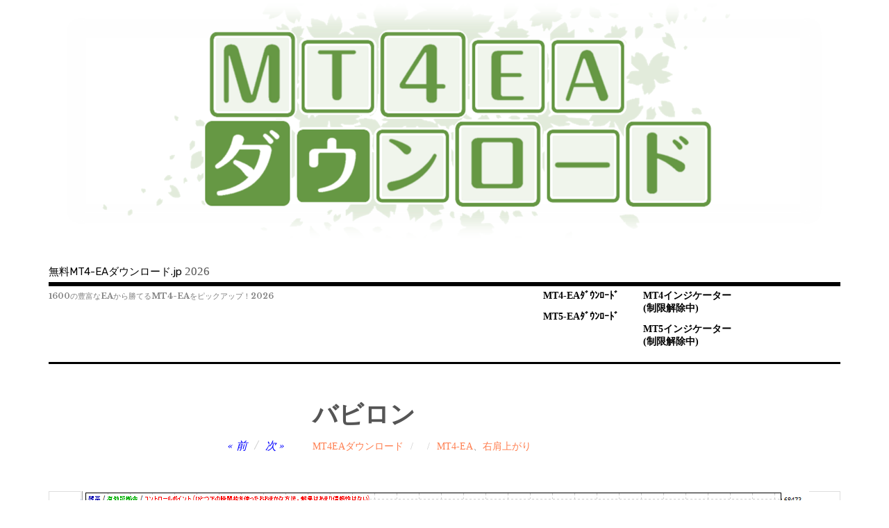

--- FILE ---
content_type: text/html; charset=UTF-8
request_url: https://mt4.xn--ea-ug4a8dyb7nob8d.jp/mt4-ea/h788/
body_size: 18626
content:
<!DOCTYPE html>
<html class="no-js" lang="ja">
<head>
<meta charset="UTF-8">
<meta name="viewport" content="width=device-width, initial-scale=1">
<link rel="profile" href="https://gmpg.org/xfn/11">
<link rel="pingback" href="https://mt4.xn--ea-ug4a8dyb7nob8d.jp/xmlrpc.php">
<title>バビロン &#8211; 無料MT4-EAダウンロード.jp</title>
<meta name='robots' content='max-image-preview:large' />
	<style>img:is([sizes="auto" i], [sizes^="auto," i]) { contain-intrinsic-size: 3000px 1500px }</style>
	<meta name="dlm-version" content="5.1.6"><script>document.documentElement.className = document.documentElement.className.replace("no-js","js");</script>
<link rel='dns-prefetch' href='//fonts.googleapis.com' />
<link rel="alternate" type="application/rss+xml" title="無料MT4-EAダウンロード.jp &raquo; フィード" href="https://mt4.xn--ea-ug4a8dyb7nob8d.jp/feed/" />
<link rel="alternate" type="application/rss+xml" title="無料MT4-EAダウンロード.jp &raquo; コメントフィード" href="https://mt4.xn--ea-ug4a8dyb7nob8d.jp/comments/feed/" />
<link rel="alternate" type="application/rss+xml" title="無料MT4-EAダウンロード.jp &raquo; バビロン のコメントのフィード" href="https://mt4.xn--ea-ug4a8dyb7nob8d.jp/mt4-ea/h788/feed/" />
<script type="text/javascript">
/* <![CDATA[ */
window._wpemojiSettings = {"baseUrl":"https:\/\/s.w.org\/images\/core\/emoji\/16.0.1\/72x72\/","ext":".png","svgUrl":"https:\/\/s.w.org\/images\/core\/emoji\/16.0.1\/svg\/","svgExt":".svg","source":{"concatemoji":"https:\/\/mt4.xn--ea-ug4a8dyb7nob8d.jp\/wp-includes\/js\/wp-emoji-release.min.js?ver=6.8.3"}};
/*! This file is auto-generated */
!function(s,n){var o,i,e;function c(e){try{var t={supportTests:e,timestamp:(new Date).valueOf()};sessionStorage.setItem(o,JSON.stringify(t))}catch(e){}}function p(e,t,n){e.clearRect(0,0,e.canvas.width,e.canvas.height),e.fillText(t,0,0);var t=new Uint32Array(e.getImageData(0,0,e.canvas.width,e.canvas.height).data),a=(e.clearRect(0,0,e.canvas.width,e.canvas.height),e.fillText(n,0,0),new Uint32Array(e.getImageData(0,0,e.canvas.width,e.canvas.height).data));return t.every(function(e,t){return e===a[t]})}function u(e,t){e.clearRect(0,0,e.canvas.width,e.canvas.height),e.fillText(t,0,0);for(var n=e.getImageData(16,16,1,1),a=0;a<n.data.length;a++)if(0!==n.data[a])return!1;return!0}function f(e,t,n,a){switch(t){case"flag":return n(e,"\ud83c\udff3\ufe0f\u200d\u26a7\ufe0f","\ud83c\udff3\ufe0f\u200b\u26a7\ufe0f")?!1:!n(e,"\ud83c\udde8\ud83c\uddf6","\ud83c\udde8\u200b\ud83c\uddf6")&&!n(e,"\ud83c\udff4\udb40\udc67\udb40\udc62\udb40\udc65\udb40\udc6e\udb40\udc67\udb40\udc7f","\ud83c\udff4\u200b\udb40\udc67\u200b\udb40\udc62\u200b\udb40\udc65\u200b\udb40\udc6e\u200b\udb40\udc67\u200b\udb40\udc7f");case"emoji":return!a(e,"\ud83e\udedf")}return!1}function g(e,t,n,a){var r="undefined"!=typeof WorkerGlobalScope&&self instanceof WorkerGlobalScope?new OffscreenCanvas(300,150):s.createElement("canvas"),o=r.getContext("2d",{willReadFrequently:!0}),i=(o.textBaseline="top",o.font="600 32px Arial",{});return e.forEach(function(e){i[e]=t(o,e,n,a)}),i}function t(e){var t=s.createElement("script");t.src=e,t.defer=!0,s.head.appendChild(t)}"undefined"!=typeof Promise&&(o="wpEmojiSettingsSupports",i=["flag","emoji"],n.supports={everything:!0,everythingExceptFlag:!0},e=new Promise(function(e){s.addEventListener("DOMContentLoaded",e,{once:!0})}),new Promise(function(t){var n=function(){try{var e=JSON.parse(sessionStorage.getItem(o));if("object"==typeof e&&"number"==typeof e.timestamp&&(new Date).valueOf()<e.timestamp+604800&&"object"==typeof e.supportTests)return e.supportTests}catch(e){}return null}();if(!n){if("undefined"!=typeof Worker&&"undefined"!=typeof OffscreenCanvas&&"undefined"!=typeof URL&&URL.createObjectURL&&"undefined"!=typeof Blob)try{var e="postMessage("+g.toString()+"("+[JSON.stringify(i),f.toString(),p.toString(),u.toString()].join(",")+"));",a=new Blob([e],{type:"text/javascript"}),r=new Worker(URL.createObjectURL(a),{name:"wpTestEmojiSupports"});return void(r.onmessage=function(e){c(n=e.data),r.terminate(),t(n)})}catch(e){}c(n=g(i,f,p,u))}t(n)}).then(function(e){for(var t in e)n.supports[t]=e[t],n.supports.everything=n.supports.everything&&n.supports[t],"flag"!==t&&(n.supports.everythingExceptFlag=n.supports.everythingExceptFlag&&n.supports[t]);n.supports.everythingExceptFlag=n.supports.everythingExceptFlag&&!n.supports.flag,n.DOMReady=!1,n.readyCallback=function(){n.DOMReady=!0}}).then(function(){return e}).then(function(){var e;n.supports.everything||(n.readyCallback(),(e=n.source||{}).concatemoji?t(e.concatemoji):e.wpemoji&&e.twemoji&&(t(e.twemoji),t(e.wpemoji)))}))}((window,document),window._wpemojiSettings);
/* ]]> */
</script>
<style id='wp-emoji-styles-inline-css' type='text/css'>

	img.wp-smiley, img.emoji {
		display: inline !important;
		border: none !important;
		box-shadow: none !important;
		height: 1em !important;
		width: 1em !important;
		margin: 0 0.07em !important;
		vertical-align: -0.1em !important;
		background: none !important;
		padding: 0 !important;
	}
</style>
<link rel='stylesheet' id='wp-block-library-css' href='https://mt4.xn--ea-ug4a8dyb7nob8d.jp/wp-includes/css/dist/block-library/style.min.css?ver=6.8.3' type='text/css' media='all' />
<style id='classic-theme-styles-inline-css' type='text/css'>
/*! This file is auto-generated */
.wp-block-button__link{color:#fff;background-color:#32373c;border-radius:9999px;box-shadow:none;text-decoration:none;padding:calc(.667em + 2px) calc(1.333em + 2px);font-size:1.125em}.wp-block-file__button{background:#32373c;color:#fff;text-decoration:none}
</style>
<style id='global-styles-inline-css' type='text/css'>
:root{--wp--preset--aspect-ratio--square: 1;--wp--preset--aspect-ratio--4-3: 4/3;--wp--preset--aspect-ratio--3-4: 3/4;--wp--preset--aspect-ratio--3-2: 3/2;--wp--preset--aspect-ratio--2-3: 2/3;--wp--preset--aspect-ratio--16-9: 16/9;--wp--preset--aspect-ratio--9-16: 9/16;--wp--preset--color--black: #000000;--wp--preset--color--cyan-bluish-gray: #abb8c3;--wp--preset--color--white: #ffffff;--wp--preset--color--pale-pink: #f78da7;--wp--preset--color--vivid-red: #cf2e2e;--wp--preset--color--luminous-vivid-orange: #ff6900;--wp--preset--color--luminous-vivid-amber: #fcb900;--wp--preset--color--light-green-cyan: #7bdcb5;--wp--preset--color--vivid-green-cyan: #00d084;--wp--preset--color--pale-cyan-blue: #8ed1fc;--wp--preset--color--vivid-cyan-blue: #0693e3;--wp--preset--color--vivid-purple: #9b51e0;--wp--preset--gradient--vivid-cyan-blue-to-vivid-purple: linear-gradient(135deg,rgba(6,147,227,1) 0%,rgb(155,81,224) 100%);--wp--preset--gradient--light-green-cyan-to-vivid-green-cyan: linear-gradient(135deg,rgb(122,220,180) 0%,rgb(0,208,130) 100%);--wp--preset--gradient--luminous-vivid-amber-to-luminous-vivid-orange: linear-gradient(135deg,rgba(252,185,0,1) 0%,rgba(255,105,0,1) 100%);--wp--preset--gradient--luminous-vivid-orange-to-vivid-red: linear-gradient(135deg,rgba(255,105,0,1) 0%,rgb(207,46,46) 100%);--wp--preset--gradient--very-light-gray-to-cyan-bluish-gray: linear-gradient(135deg,rgb(238,238,238) 0%,rgb(169,184,195) 100%);--wp--preset--gradient--cool-to-warm-spectrum: linear-gradient(135deg,rgb(74,234,220) 0%,rgb(151,120,209) 20%,rgb(207,42,186) 40%,rgb(238,44,130) 60%,rgb(251,105,98) 80%,rgb(254,248,76) 100%);--wp--preset--gradient--blush-light-purple: linear-gradient(135deg,rgb(255,206,236) 0%,rgb(152,150,240) 100%);--wp--preset--gradient--blush-bordeaux: linear-gradient(135deg,rgb(254,205,165) 0%,rgb(254,45,45) 50%,rgb(107,0,62) 100%);--wp--preset--gradient--luminous-dusk: linear-gradient(135deg,rgb(255,203,112) 0%,rgb(199,81,192) 50%,rgb(65,88,208) 100%);--wp--preset--gradient--pale-ocean: linear-gradient(135deg,rgb(255,245,203) 0%,rgb(182,227,212) 50%,rgb(51,167,181) 100%);--wp--preset--gradient--electric-grass: linear-gradient(135deg,rgb(202,248,128) 0%,rgb(113,206,126) 100%);--wp--preset--gradient--midnight: linear-gradient(135deg,rgb(2,3,129) 0%,rgb(40,116,252) 100%);--wp--preset--font-size--small: 13px;--wp--preset--font-size--medium: 20px;--wp--preset--font-size--large: 36px;--wp--preset--font-size--x-large: 42px;--wp--preset--spacing--20: 0.44rem;--wp--preset--spacing--30: 0.67rem;--wp--preset--spacing--40: 1rem;--wp--preset--spacing--50: 1.5rem;--wp--preset--spacing--60: 2.25rem;--wp--preset--spacing--70: 3.38rem;--wp--preset--spacing--80: 5.06rem;--wp--preset--shadow--natural: 6px 6px 9px rgba(0, 0, 0, 0.2);--wp--preset--shadow--deep: 12px 12px 50px rgba(0, 0, 0, 0.4);--wp--preset--shadow--sharp: 6px 6px 0px rgba(0, 0, 0, 0.2);--wp--preset--shadow--outlined: 6px 6px 0px -3px rgba(255, 255, 255, 1), 6px 6px rgba(0, 0, 0, 1);--wp--preset--shadow--crisp: 6px 6px 0px rgba(0, 0, 0, 1);}:where(.is-layout-flex){gap: 0.5em;}:where(.is-layout-grid){gap: 0.5em;}body .is-layout-flex{display: flex;}.is-layout-flex{flex-wrap: wrap;align-items: center;}.is-layout-flex > :is(*, div){margin: 0;}body .is-layout-grid{display: grid;}.is-layout-grid > :is(*, div){margin: 0;}:where(.wp-block-columns.is-layout-flex){gap: 2em;}:where(.wp-block-columns.is-layout-grid){gap: 2em;}:where(.wp-block-post-template.is-layout-flex){gap: 1.25em;}:where(.wp-block-post-template.is-layout-grid){gap: 1.25em;}.has-black-color{color: var(--wp--preset--color--black) !important;}.has-cyan-bluish-gray-color{color: var(--wp--preset--color--cyan-bluish-gray) !important;}.has-white-color{color: var(--wp--preset--color--white) !important;}.has-pale-pink-color{color: var(--wp--preset--color--pale-pink) !important;}.has-vivid-red-color{color: var(--wp--preset--color--vivid-red) !important;}.has-luminous-vivid-orange-color{color: var(--wp--preset--color--luminous-vivid-orange) !important;}.has-luminous-vivid-amber-color{color: var(--wp--preset--color--luminous-vivid-amber) !important;}.has-light-green-cyan-color{color: var(--wp--preset--color--light-green-cyan) !important;}.has-vivid-green-cyan-color{color: var(--wp--preset--color--vivid-green-cyan) !important;}.has-pale-cyan-blue-color{color: var(--wp--preset--color--pale-cyan-blue) !important;}.has-vivid-cyan-blue-color{color: var(--wp--preset--color--vivid-cyan-blue) !important;}.has-vivid-purple-color{color: var(--wp--preset--color--vivid-purple) !important;}.has-black-background-color{background-color: var(--wp--preset--color--black) !important;}.has-cyan-bluish-gray-background-color{background-color: var(--wp--preset--color--cyan-bluish-gray) !important;}.has-white-background-color{background-color: var(--wp--preset--color--white) !important;}.has-pale-pink-background-color{background-color: var(--wp--preset--color--pale-pink) !important;}.has-vivid-red-background-color{background-color: var(--wp--preset--color--vivid-red) !important;}.has-luminous-vivid-orange-background-color{background-color: var(--wp--preset--color--luminous-vivid-orange) !important;}.has-luminous-vivid-amber-background-color{background-color: var(--wp--preset--color--luminous-vivid-amber) !important;}.has-light-green-cyan-background-color{background-color: var(--wp--preset--color--light-green-cyan) !important;}.has-vivid-green-cyan-background-color{background-color: var(--wp--preset--color--vivid-green-cyan) !important;}.has-pale-cyan-blue-background-color{background-color: var(--wp--preset--color--pale-cyan-blue) !important;}.has-vivid-cyan-blue-background-color{background-color: var(--wp--preset--color--vivid-cyan-blue) !important;}.has-vivid-purple-background-color{background-color: var(--wp--preset--color--vivid-purple) !important;}.has-black-border-color{border-color: var(--wp--preset--color--black) !important;}.has-cyan-bluish-gray-border-color{border-color: var(--wp--preset--color--cyan-bluish-gray) !important;}.has-white-border-color{border-color: var(--wp--preset--color--white) !important;}.has-pale-pink-border-color{border-color: var(--wp--preset--color--pale-pink) !important;}.has-vivid-red-border-color{border-color: var(--wp--preset--color--vivid-red) !important;}.has-luminous-vivid-orange-border-color{border-color: var(--wp--preset--color--luminous-vivid-orange) !important;}.has-luminous-vivid-amber-border-color{border-color: var(--wp--preset--color--luminous-vivid-amber) !important;}.has-light-green-cyan-border-color{border-color: var(--wp--preset--color--light-green-cyan) !important;}.has-vivid-green-cyan-border-color{border-color: var(--wp--preset--color--vivid-green-cyan) !important;}.has-pale-cyan-blue-border-color{border-color: var(--wp--preset--color--pale-cyan-blue) !important;}.has-vivid-cyan-blue-border-color{border-color: var(--wp--preset--color--vivid-cyan-blue) !important;}.has-vivid-purple-border-color{border-color: var(--wp--preset--color--vivid-purple) !important;}.has-vivid-cyan-blue-to-vivid-purple-gradient-background{background: var(--wp--preset--gradient--vivid-cyan-blue-to-vivid-purple) !important;}.has-light-green-cyan-to-vivid-green-cyan-gradient-background{background: var(--wp--preset--gradient--light-green-cyan-to-vivid-green-cyan) !important;}.has-luminous-vivid-amber-to-luminous-vivid-orange-gradient-background{background: var(--wp--preset--gradient--luminous-vivid-amber-to-luminous-vivid-orange) !important;}.has-luminous-vivid-orange-to-vivid-red-gradient-background{background: var(--wp--preset--gradient--luminous-vivid-orange-to-vivid-red) !important;}.has-very-light-gray-to-cyan-bluish-gray-gradient-background{background: var(--wp--preset--gradient--very-light-gray-to-cyan-bluish-gray) !important;}.has-cool-to-warm-spectrum-gradient-background{background: var(--wp--preset--gradient--cool-to-warm-spectrum) !important;}.has-blush-light-purple-gradient-background{background: var(--wp--preset--gradient--blush-light-purple) !important;}.has-blush-bordeaux-gradient-background{background: var(--wp--preset--gradient--blush-bordeaux) !important;}.has-luminous-dusk-gradient-background{background: var(--wp--preset--gradient--luminous-dusk) !important;}.has-pale-ocean-gradient-background{background: var(--wp--preset--gradient--pale-ocean) !important;}.has-electric-grass-gradient-background{background: var(--wp--preset--gradient--electric-grass) !important;}.has-midnight-gradient-background{background: var(--wp--preset--gradient--midnight) !important;}.has-small-font-size{font-size: var(--wp--preset--font-size--small) !important;}.has-medium-font-size{font-size: var(--wp--preset--font-size--medium) !important;}.has-large-font-size{font-size: var(--wp--preset--font-size--large) !important;}.has-x-large-font-size{font-size: var(--wp--preset--font-size--x-large) !important;}
:where(.wp-block-post-template.is-layout-flex){gap: 1.25em;}:where(.wp-block-post-template.is-layout-grid){gap: 1.25em;}
:where(.wp-block-columns.is-layout-flex){gap: 2em;}:where(.wp-block-columns.is-layout-grid){gap: 2em;}
:root :where(.wp-block-pullquote){font-size: 1.5em;line-height: 1.6;}
</style>
<link rel='stylesheet' id='contact-form-7-css' href='https://mt4.xn--ea-ug4a8dyb7nob8d.jp/wp-content/plugins/contact-form-7/includes/css/styles.css?ver=6.1.4' type='text/css' media='all' />
<link rel='stylesheet' id='wordpress-popular-posts-css-css' href='https://mt4.xn--ea-ug4a8dyb7nob8d.jp/wp-content/plugins/wordpress-popular-posts/assets/css/wpp.css?ver=6.1.1' type='text/css' media='all' />
<link rel='stylesheet' id='rebalance-fonts-css' href='https://fonts.googleapis.com/css?family=Rubik%3A400%2C500%2C700%2C900%2C400italic%2C700italic%7CLibre+Baskerville%3A700%2C900%2C400italic&#038;subset=latin%2Clatin-ext' type='text/css' media='all' />
<link rel='stylesheet' id='font-awesome-css' href='https://mt4.xn--ea-ug4a8dyb7nob8d.jp/wp-content/themes/rebalance/font-awesome/font-awesome.css?ver=20151022' type='text/css' media='all' />
<link rel='stylesheet' id='rebalance-style-css' href='https://mt4.xn--ea-ug4a8dyb7nob8d.jp/wp-content/themes/rebalance/style.css?ver=6.8.3' type='text/css' media='all' />
<link rel='stylesheet' id='recent-posts-widget-with-thumbnails-public-style-css' href='https://mt4.xn--ea-ug4a8dyb7nob8d.jp/wp-content/plugins/recent-posts-widget-with-thumbnails/public.css?ver=7.1.1' type='text/css' media='all' />
<script type="text/javascript" src="https://mt4.xn--ea-ug4a8dyb7nob8d.jp/wp-content/plugins/related-posts-thumbnails/assets/js/front.min.js?ver=4.3.1" id="rpt_front_style-js"></script>
<script type="text/javascript" src="https://mt4.xn--ea-ug4a8dyb7nob8d.jp/wp-includes/js/jquery/jquery.min.js?ver=3.7.1" id="jquery-core-js"></script>
<script type="text/javascript" src="https://mt4.xn--ea-ug4a8dyb7nob8d.jp/wp-includes/js/jquery/jquery-migrate.min.js?ver=3.4.1" id="jquery-migrate-js"></script>
<script type="text/javascript" src="https://mt4.xn--ea-ug4a8dyb7nob8d.jp/wp-content/plugins/related-posts-thumbnails/assets/js/lazy-load.js?ver=4.3.1" id="rpt-lazy-load-js"></script>
<script type="application/json" id="wpp-json">
/* <![CDATA[ */
{"sampling_active":0,"sampling_rate":100,"ajax_url":"https:\/\/mt4.xn--ea-ug4a8dyb7nob8d.jp\/wp-json\/wordpress-popular-posts\/v1\/popular-posts","api_url":"https:\/\/mt4.xn--ea-ug4a8dyb7nob8d.jp\/wp-json\/wordpress-popular-posts","ID":5406,"token":"bc791f0b00","lang":0,"debug":0}
/* ]]> */
</script>
<script type="text/javascript" src="https://mt4.xn--ea-ug4a8dyb7nob8d.jp/wp-content/plugins/wordpress-popular-posts/assets/js/wpp.min.js?ver=6.1.1" id="wpp-js-js"></script>
<link rel="https://api.w.org/" href="https://mt4.xn--ea-ug4a8dyb7nob8d.jp/wp-json/" /><link rel="alternate" title="JSON" type="application/json" href="https://mt4.xn--ea-ug4a8dyb7nob8d.jp/wp-json/wp/v2/posts/5406" /><link rel="EditURI" type="application/rsd+xml" title="RSD" href="https://mt4.xn--ea-ug4a8dyb7nob8d.jp/xmlrpc.php?rsd" />
<meta name="generator" content="WordPress 6.8.3" />
<link rel="canonical" href="https://mt4.xn--ea-ug4a8dyb7nob8d.jp/mt4-ea/h788/" />
<link rel='shortlink' href='https://mt4.xn--ea-ug4a8dyb7nob8d.jp/?p=5406' />
<link rel="alternate" title="oEmbed (JSON)" type="application/json+oembed" href="https://mt4.xn--ea-ug4a8dyb7nob8d.jp/wp-json/oembed/1.0/embed?url=https%3A%2F%2Fmt4.xn--ea-ug4a8dyb7nob8d.jp%2Fmt4-ea%2Fh788%2F" />
<link rel="alternate" title="oEmbed (XML)" type="text/xml+oembed" href="https://mt4.xn--ea-ug4a8dyb7nob8d.jp/wp-json/oembed/1.0/embed?url=https%3A%2F%2Fmt4.xn--ea-ug4a8dyb7nob8d.jp%2Fmt4-ea%2Fh788%2F&#038;format=xml" />

		<!-- GA Google Analytics @ https://m0n.co/ga -->
		<script>
			(function(i,s,o,g,r,a,m){i['GoogleAnalyticsObject']=r;i[r]=i[r]||function(){
			(i[r].q=i[r].q||[]).push(arguments)},i[r].l=1*new Date();a=s.createElement(o),
			m=s.getElementsByTagName(o)[0];a.async=1;a.src=g;m.parentNode.insertBefore(a,m)
			})(window,document,'script','https://www.google-analytics.com/analytics.js','ga');
			ga('create', 'UA-146706463-1', 'auto');
			ga('send', 'pageview');
		</script>

	        <style>
            #related_posts_thumbnails li {
                border-right: 1px solid #dddddd;
                background-color: #ffffff            }

            #related_posts_thumbnails li:hover {
                background-color: #eeeeee;
            }

            .relpost_content {
                font-size: 12px;
                color: #333333;
            }

            .relpost-block-single {
                background-color: #ffffff;
                border-right: 1px solid #dddddd;
                border-left: 1px solid #dddddd;
                margin-right: -1px;
            }

            .relpost-block-single:hover {
                background-color: #eeeeee;
            }
        </style>

        <link rel="apple-touch-icon" sizes="180x180" href="/wp-content/uploads/fbrfg/apple-touch-icon.png">
<link rel="icon" type="image/png" sizes="32x32" href="/wp-content/uploads/fbrfg/favicon-32x32.png">
<link rel="icon" type="image/png" sizes="16x16" href="/wp-content/uploads/fbrfg/favicon-16x16.png">
<link rel="manifest" href="/wp-content/uploads/fbrfg/site.webmanifest">
<link rel="shortcut icon" href="/wp-content/uploads/fbrfg/favicon.ico">
<meta name="msapplication-TileColor" content="#da532c">
<meta name="msapplication-config" content="/wp-content/uploads/fbrfg/browserconfig.xml">
<meta name="theme-color" content="#ffffff">            <style id="wpp-loading-animation-styles">@-webkit-keyframes bgslide{from{background-position-x:0}to{background-position-x:-200%}}@keyframes bgslide{from{background-position-x:0}to{background-position-x:-200%}}.wpp-widget-placeholder,.wpp-widget-block-placeholder{margin:0 auto;width:60px;height:3px;background:#dd3737;background:linear-gradient(90deg,#dd3737 0%,#571313 10%,#dd3737 100%);background-size:200% auto;border-radius:3px;-webkit-animation:bgslide 1s infinite linear;animation:bgslide 1s infinite linear}</style>
            <style type="text/css">
.no-js .native-lazyload-js-fallback {
	display: none;
}
</style>
				<style type="text/css" id="wp-custom-css">
			body{
font-family:Meiryo;
}
.site-heading{
	padding-top:0px;
	padding-bottom:3px;
	margin:0px;
}
.site-title {
	font-size: 15px;
	text-align:left;
}
.site-description{
	font-style:normal;
	padding-top:3px;
	padding-bottom:0px;
	margin-top:0px;
	font-size:11px;
	color:gray;
}



.main-navigation {
	width:436px;
	padding-top:0;
	padding-bottom:0;
	margin-top:0;
	margin-bottom:0;
}
.main-navigation li{
	font-size:14px;
	font-weight:bold;
}
a{
	color:blue;
}
a:visited{
	color:blueviolet;
}
p .btn-square-pop{
	position: relative;
  display: inline-block;
  padding: 0.25em 0.5em;
  text-decoration: none;
  color: #FFF;
  background: #fd9535;
  border-bottom: solid 2px #d27d00;
  border-radius: 4px;
  box-shadow: inset 0 2px 0 rgba(255,255,255,0.2), 0 2px 2px rgba(0, 0, 0, 0.19);
  font-weight: bold;
}

.download-link{
	text-decoration: none;
	position: relative;
  display: inline-block;
  padding: 0.25em 0.5em;
  text-decoration: none;

  background:orange;
  border-bottom: solid 2px red;
  border-radius: 4px;
  box-shadow: inset 0 2px 0 rgba(255,255,255,0.2), 0 2px 2px rgba(0, 0, 0, 0.19);
  font-weight: bold;
}
.download-link:link{
    color:white;
}		</style>
		</head>

<body data-rsssl=1 class="wp-singular post-template-default single single-post postid-5406 single-format-standard wp-theme-rebalance has-custom-header">
<div id="page" class="site">
	<a class="skip-link screen-reader-text" href="#content">コンテンツへ移動</a>

	<header id="masthead" class="site-header" role="banner">
		<div class="col-width header-wrap">
							<a href="https://mt4.xn--ea-ug4a8dyb7nob8d.jp/" class="site-header-image-link" title="無料MT4-EAダウンロード.jp" rel="home">
					<img src="https://mt4.xn--ea-ug4a8dyb7nob8d.jp/wp-content/uploads/2023/03/cropped-mt4-ea-free-download2-1.png" class="site-header-image" width="1140" height="348" alt="" />
				</a>
						<div class="site-heading">
				<div class="site-branding">
																<p class="site-title"><a href="https://mt4.xn--ea-ug4a8dyb7nob8d.jp/" rel="home">無料MT4-EAダウンロード.jp</a></p>
					2026				</div><!-- .site-branding -->
							</div><!-- .site-heading -->
		</div>
		<div class="col-width sub-header-wrap">

							<p class="site-description">1600の豊富なEAから勝てるMT4-EAをピックアップ！2026</p>
			
						<nav id="site-navigation" class="main-navigation" role="navigation">
				<button class="menu-toggle" aria-controls="header-menu" aria-expanded="false" data-close-text="閉じる">メニュー</button>
				<div class="menu-%e3%83%a1%e3%83%8b%e3%83%a5%e3%83%bc-container"><ul id="header-menu" class="menu"><li id="menu-item-8414" class="menu-item menu-item-type-taxonomy menu-item-object-category current-post-ancestor current-menu-parent current-post-parent menu-item-8414"><a href="https://mt4.xn--ea-ug4a8dyb7nob8d.jp/category/mt4-ea/">MT4-EAﾀﾞｳﾝﾛｰﾄﾞ</a></li>
<li id="menu-item-4774" class="menu-item menu-item-type-custom menu-item-object-custom menu-item-4774"><a href="https://mt5.eaダウンロード.jp">MT5-EAﾀﾞｳﾝﾛｰﾄﾞ</a></li>
<li id="menu-item-4775" class="menu-item menu-item-type-custom menu-item-object-custom menu-item-4775"><a href="https://mt4インジケーター.jp">MT4インジケーター(制限解除中)</a></li>
<li id="menu-item-4776" class="menu-item menu-item-type-custom menu-item-object-custom menu-item-4776"><a href="https://mt5.mt4インジケーター.jp">MT5インジケーター(制限解除中)</a></li>
</ul></div>			</nav><!-- #site-navigation -->
			
		</div><!-- .col-width -->
	</header><!-- #masthead -->

	<div id="content" class="site-content clear">
		<div class="col-width">

	<div id="primary" class="content-area">
		<main id="main" class="site-main" role="main">

		
			
<article id="post-5406" class="post-5406 post type-post status-publish format-standard has-post-thumbnail hentry category-mt4-ea category-5 tag-12 clear-fix ">

	<header class="entry-header">
		<h1 class="entry-title">バビロン</h1>
		<div class="entry-meta">
			<span class="author vcard"><a class="url fn n" href="https://mt4.xn--ea-ug4a8dyb7nob8d.jp/author/rorylouis/">MT4EAダウンロード</a></span><span class="entry-tags-date"><a href="https://mt4.xn--ea-ug4a8dyb7nob8d.jp/mt4-ea/h788/" rel="bookmark"><time class="entry-date published updated" datetime="2025-09-01T10:59:08+09:00"></time></a></span><span class="entry-categories"><a href="https://mt4.xn--ea-ug4a8dyb7nob8d.jp/category/mt4-ea/" rel="tag">MT4-EA</a>、<a href="https://mt4.xn--ea-ug4a8dyb7nob8d.jp/category/mt4-ea/%e5%8f%b3%e8%82%a9%e4%b8%8a%e3%81%8c%e3%82%8a/" rel="tag">右肩上がり</a></span>		</div><!-- .entry-meta -->

		
	<nav class="navigation post-navigation" aria-label="投稿">
		<h2 class="screen-reader-text">投稿ナビゲーション</h2>
		<div class="nav-links"><div class="nav-previous"><a href="https://mt4.xn--ea-ug4a8dyb7nob8d.jp/mt4-ea/b5306/" rel="prev"><span class="meta-nav" aria-hidden="true">前</span></a></div><div class="nav-next"><a href="https://mt4.xn--ea-ug4a8dyb7nob8d.jp/mt4-ea/adxm15/" rel="next"><span class="meta-nav" aria-hidden="true">次</span></a></div></div>
	</nav>	</header><!-- .entry-header -->

		<div class="post-hero-image clear-fix">
		<figure class="entry-image">
			<img width="1049" height="378" src="https://mt4.xn--ea-ug4a8dyb7nob8d.jp/wp-content/plugins/native-lazyload/assets/images/placeholder.svg" class="attachment-full size-full wp-post-image native-lazyload-js-fallback" alt="" decoding="async" fetchpriority="high" loading="lazy" data-src="https://mt4.xn--ea-ug4a8dyb7nob8d.jp/wp-content/uploads/2019/09/bandicam-2023-02-20-10-20-29-159.jpg" data-srcset="https://mt4.xn--ea-ug4a8dyb7nob8d.jp/wp-content/uploads/2019/09/bandicam-2023-02-20-10-20-29-159.jpg 1049w, https://mt4.xn--ea-ug4a8dyb7nob8d.jp/wp-content/uploads/2019/09/bandicam-2023-02-20-10-20-29-159-300x108.jpg 300w, https://mt4.xn--ea-ug4a8dyb7nob8d.jp/wp-content/uploads/2019/09/bandicam-2023-02-20-10-20-29-159-1024x369.jpg 1024w, https://mt4.xn--ea-ug4a8dyb7nob8d.jp/wp-content/uploads/2019/09/bandicam-2023-02-20-10-20-29-159-768x277.jpg 768w, https://mt4.xn--ea-ug4a8dyb7nob8d.jp/wp-content/uploads/2019/09/bandicam-2023-02-20-10-20-29-159-720x259.jpg 720w, https://mt4.xn--ea-ug4a8dyb7nob8d.jp/wp-content/uploads/2019/09/bandicam-2023-02-20-10-20-29-159-560x202.jpg 560w" data-sizes="(max-width: 1049px) 100vw, 1049px" />		</figure>
	</div><!-- .post-hero-image -->
	
	<div class="entry-content">
		<p><img decoding="async" class="alignnone size-full wp-image-11739 native-lazyload-js-fallback" src="https://mt4.xn--ea-ug4a8dyb7nob8d.jp/wp-content/plugins/native-lazyload/assets/images/placeholder.svg" alt width="1049" height="378" loading="lazy" data-src="https://mt4.xn--ea-ug4a8dyb7nob8d.jp/wp-content/uploads/2019/09/bandicam-2023-02-20-10-20-29-159.jpg" data-srcset="https://mt4.xn--ea-ug4a8dyb7nob8d.jp/wp-content/uploads/2019/09/bandicam-2023-02-20-10-20-29-159.jpg 1049w, https://mt4.xn--ea-ug4a8dyb7nob8d.jp/wp-content/uploads/2019/09/bandicam-2023-02-20-10-20-29-159-300x108.jpg 300w, https://mt4.xn--ea-ug4a8dyb7nob8d.jp/wp-content/uploads/2019/09/bandicam-2023-02-20-10-20-29-159-1024x369.jpg 1024w, https://mt4.xn--ea-ug4a8dyb7nob8d.jp/wp-content/uploads/2019/09/bandicam-2023-02-20-10-20-29-159-768x277.jpg 768w, https://mt4.xn--ea-ug4a8dyb7nob8d.jp/wp-content/uploads/2019/09/bandicam-2023-02-20-10-20-29-159-720x259.jpg 720w, https://mt4.xn--ea-ug4a8dyb7nob8d.jp/wp-content/uploads/2019/09/bandicam-2023-02-20-10-20-29-159-560x202.jpg 560w" data-sizes="(max-width: 1049px) 100vw, 1049px"/><noscript><img loading="lazy" decoding="async" class="alignnone size-full wp-image-11739" src="https://mt4.xn--ea-ug4a8dyb7nob8d.jp/wp-content/uploads/2019/09/bandicam-2023-02-20-10-20-29-159.jpg" alt="" width="1049" height="378" srcset="https://mt4.xn--ea-ug4a8dyb7nob8d.jp/wp-content/uploads/2019/09/bandicam-2023-02-20-10-20-29-159.jpg 1049w, https://mt4.xn--ea-ug4a8dyb7nob8d.jp/wp-content/uploads/2019/09/bandicam-2023-02-20-10-20-29-159-300x108.jpg 300w, https://mt4.xn--ea-ug4a8dyb7nob8d.jp/wp-content/uploads/2019/09/bandicam-2023-02-20-10-20-29-159-1024x369.jpg 1024w, https://mt4.xn--ea-ug4a8dyb7nob8d.jp/wp-content/uploads/2019/09/bandicam-2023-02-20-10-20-29-159-768x277.jpg 768w, https://mt4.xn--ea-ug4a8dyb7nob8d.jp/wp-content/uploads/2019/09/bandicam-2023-02-20-10-20-29-159-720x259.jpg 720w, https://mt4.xn--ea-ug4a8dyb7nob8d.jp/wp-content/uploads/2019/09/bandicam-2023-02-20-10-20-29-159-560x202.jpg 560w" sizes="(max-width: 1049px) 100vw, 1049px" /></noscript></p>
<p><img decoding="async" class="alignnone size-full wp-image-11740 native-lazyload-js-fallback" src="https://mt4.xn--ea-ug4a8dyb7nob8d.jp/wp-content/plugins/native-lazyload/assets/images/placeholder.svg" alt width="1049" height="378" loading="lazy" data-src="https://mt4.xn--ea-ug4a8dyb7nob8d.jp/wp-content/uploads/2019/09/bandicam-2023-02-20-10-20-26-995.jpg" data-srcset="https://mt4.xn--ea-ug4a8dyb7nob8d.jp/wp-content/uploads/2019/09/bandicam-2023-02-20-10-20-26-995.jpg 1049w, https://mt4.xn--ea-ug4a8dyb7nob8d.jp/wp-content/uploads/2019/09/bandicam-2023-02-20-10-20-26-995-300x108.jpg 300w, https://mt4.xn--ea-ug4a8dyb7nob8d.jp/wp-content/uploads/2019/09/bandicam-2023-02-20-10-20-26-995-1024x369.jpg 1024w, https://mt4.xn--ea-ug4a8dyb7nob8d.jp/wp-content/uploads/2019/09/bandicam-2023-02-20-10-20-26-995-768x277.jpg 768w, https://mt4.xn--ea-ug4a8dyb7nob8d.jp/wp-content/uploads/2019/09/bandicam-2023-02-20-10-20-26-995-720x259.jpg 720w, https://mt4.xn--ea-ug4a8dyb7nob8d.jp/wp-content/uploads/2019/09/bandicam-2023-02-20-10-20-26-995-560x202.jpg 560w" data-sizes="(max-width: 1049px) 100vw, 1049px"/><noscript><img loading="lazy" decoding="async" class="alignnone size-full wp-image-11740" src="https://mt4.xn--ea-ug4a8dyb7nob8d.jp/wp-content/uploads/2019/09/bandicam-2023-02-20-10-20-26-995.jpg" alt="" width="1049" height="378" srcset="https://mt4.xn--ea-ug4a8dyb7nob8d.jp/wp-content/uploads/2019/09/bandicam-2023-02-20-10-20-26-995.jpg 1049w, https://mt4.xn--ea-ug4a8dyb7nob8d.jp/wp-content/uploads/2019/09/bandicam-2023-02-20-10-20-26-995-300x108.jpg 300w, https://mt4.xn--ea-ug4a8dyb7nob8d.jp/wp-content/uploads/2019/09/bandicam-2023-02-20-10-20-26-995-1024x369.jpg 1024w, https://mt4.xn--ea-ug4a8dyb7nob8d.jp/wp-content/uploads/2019/09/bandicam-2023-02-20-10-20-26-995-768x277.jpg 768w, https://mt4.xn--ea-ug4a8dyb7nob8d.jp/wp-content/uploads/2019/09/bandicam-2023-02-20-10-20-26-995-720x259.jpg 720w, https://mt4.xn--ea-ug4a8dyb7nob8d.jp/wp-content/uploads/2019/09/bandicam-2023-02-20-10-20-26-995-560x202.jpg 560w" sizes="(max-width: 1049px) 100vw, 1049px" /></noscript><br />
<img loading="lazy" decoding="async" class="alignnone size-full wp-image-11745 native-lazyload-js-fallback" src="https://mt4.xn--ea-ug4a8dyb7nob8d.jp/wp-content/plugins/native-lazyload/assets/images/placeholder.svg" alt width="1049" height="378" data-src="https://mt4.xn--ea-ug4a8dyb7nob8d.jp/wp-content/uploads/2019/09/bandicam-2023-02-20-10-23-10-890.jpg" data-srcset="https://mt4.xn--ea-ug4a8dyb7nob8d.jp/wp-content/uploads/2019/09/bandicam-2023-02-20-10-23-10-890.jpg 1049w, https://mt4.xn--ea-ug4a8dyb7nob8d.jp/wp-content/uploads/2019/09/bandicam-2023-02-20-10-23-10-890-300x108.jpg 300w, https://mt4.xn--ea-ug4a8dyb7nob8d.jp/wp-content/uploads/2019/09/bandicam-2023-02-20-10-23-10-890-1024x369.jpg 1024w, https://mt4.xn--ea-ug4a8dyb7nob8d.jp/wp-content/uploads/2019/09/bandicam-2023-02-20-10-23-10-890-768x277.jpg 768w, https://mt4.xn--ea-ug4a8dyb7nob8d.jp/wp-content/uploads/2019/09/bandicam-2023-02-20-10-23-10-890-720x259.jpg 720w, https://mt4.xn--ea-ug4a8dyb7nob8d.jp/wp-content/uploads/2019/09/bandicam-2023-02-20-10-23-10-890-560x202.jpg 560w" data-sizes="auto, (max-width: 1049px) 100vw, 1049px"/><noscript><img loading="lazy" loading="lazy" decoding="async" class="alignnone size-full wp-image-11745" src="https://mt4.xn--ea-ug4a8dyb7nob8d.jp/wp-content/uploads/2019/09/bandicam-2023-02-20-10-23-10-890.jpg" alt="" width="1049" height="378" srcset="https://mt4.xn--ea-ug4a8dyb7nob8d.jp/wp-content/uploads/2019/09/bandicam-2023-02-20-10-23-10-890.jpg 1049w, https://mt4.xn--ea-ug4a8dyb7nob8d.jp/wp-content/uploads/2019/09/bandicam-2023-02-20-10-23-10-890-300x108.jpg 300w, https://mt4.xn--ea-ug4a8dyb7nob8d.jp/wp-content/uploads/2019/09/bandicam-2023-02-20-10-23-10-890-1024x369.jpg 1024w, https://mt4.xn--ea-ug4a8dyb7nob8d.jp/wp-content/uploads/2019/09/bandicam-2023-02-20-10-23-10-890-768x277.jpg 768w, https://mt4.xn--ea-ug4a8dyb7nob8d.jp/wp-content/uploads/2019/09/bandicam-2023-02-20-10-23-10-890-720x259.jpg 720w, https://mt4.xn--ea-ug4a8dyb7nob8d.jp/wp-content/uploads/2019/09/bandicam-2023-02-20-10-23-10-890-560x202.jpg 560w" sizes="auto, (max-width: 1049px) 100vw, 1049px" /></noscript></p>
<p><img loading="lazy" decoding="async" class="alignnone size-full wp-image-11746 native-lazyload-js-fallback" src="https://mt4.xn--ea-ug4a8dyb7nob8d.jp/wp-content/plugins/native-lazyload/assets/images/placeholder.svg" alt width="1049" height="378" data-src="https://mt4.xn--ea-ug4a8dyb7nob8d.jp/wp-content/uploads/2019/09/bandicam-2023-02-20-10-23-08-939.jpg" data-srcset="https://mt4.xn--ea-ug4a8dyb7nob8d.jp/wp-content/uploads/2019/09/bandicam-2023-02-20-10-23-08-939.jpg 1049w, https://mt4.xn--ea-ug4a8dyb7nob8d.jp/wp-content/uploads/2019/09/bandicam-2023-02-20-10-23-08-939-300x108.jpg 300w, https://mt4.xn--ea-ug4a8dyb7nob8d.jp/wp-content/uploads/2019/09/bandicam-2023-02-20-10-23-08-939-1024x369.jpg 1024w, https://mt4.xn--ea-ug4a8dyb7nob8d.jp/wp-content/uploads/2019/09/bandicam-2023-02-20-10-23-08-939-768x277.jpg 768w, https://mt4.xn--ea-ug4a8dyb7nob8d.jp/wp-content/uploads/2019/09/bandicam-2023-02-20-10-23-08-939-720x259.jpg 720w, https://mt4.xn--ea-ug4a8dyb7nob8d.jp/wp-content/uploads/2019/09/bandicam-2023-02-20-10-23-08-939-560x202.jpg 560w" data-sizes="auto, (max-width: 1049px) 100vw, 1049px"/><noscript><img loading="lazy" loading="lazy" decoding="async" class="alignnone size-full wp-image-11746" src="https://mt4.xn--ea-ug4a8dyb7nob8d.jp/wp-content/uploads/2019/09/bandicam-2023-02-20-10-23-08-939.jpg" alt="" width="1049" height="378" srcset="https://mt4.xn--ea-ug4a8dyb7nob8d.jp/wp-content/uploads/2019/09/bandicam-2023-02-20-10-23-08-939.jpg 1049w, https://mt4.xn--ea-ug4a8dyb7nob8d.jp/wp-content/uploads/2019/09/bandicam-2023-02-20-10-23-08-939-300x108.jpg 300w, https://mt4.xn--ea-ug4a8dyb7nob8d.jp/wp-content/uploads/2019/09/bandicam-2023-02-20-10-23-08-939-1024x369.jpg 1024w, https://mt4.xn--ea-ug4a8dyb7nob8d.jp/wp-content/uploads/2019/09/bandicam-2023-02-20-10-23-08-939-768x277.jpg 768w, https://mt4.xn--ea-ug4a8dyb7nob8d.jp/wp-content/uploads/2019/09/bandicam-2023-02-20-10-23-08-939-720x259.jpg 720w, https://mt4.xn--ea-ug4a8dyb7nob8d.jp/wp-content/uploads/2019/09/bandicam-2023-02-20-10-23-08-939-560x202.jpg 560w" sizes="auto, (max-width: 1049px) 100vw, 1049px" /></noscript><br />
<img loading="lazy" decoding="async" class="alignnone size-full wp-image-11748 native-lazyload-js-fallback" src="https://mt4.xn--ea-ug4a8dyb7nob8d.jp/wp-content/plugins/native-lazyload/assets/images/placeholder.svg" alt width="1049" height="378" data-src="https://mt4.xn--ea-ug4a8dyb7nob8d.jp/wp-content/uploads/2019/09/bandicam-2023-02-20-10-23-50-777.jpg" data-srcset="https://mt4.xn--ea-ug4a8dyb7nob8d.jp/wp-content/uploads/2019/09/bandicam-2023-02-20-10-23-50-777.jpg 1049w, https://mt4.xn--ea-ug4a8dyb7nob8d.jp/wp-content/uploads/2019/09/bandicam-2023-02-20-10-23-50-777-300x108.jpg 300w, https://mt4.xn--ea-ug4a8dyb7nob8d.jp/wp-content/uploads/2019/09/bandicam-2023-02-20-10-23-50-777-1024x369.jpg 1024w, https://mt4.xn--ea-ug4a8dyb7nob8d.jp/wp-content/uploads/2019/09/bandicam-2023-02-20-10-23-50-777-768x277.jpg 768w, https://mt4.xn--ea-ug4a8dyb7nob8d.jp/wp-content/uploads/2019/09/bandicam-2023-02-20-10-23-50-777-720x259.jpg 720w, https://mt4.xn--ea-ug4a8dyb7nob8d.jp/wp-content/uploads/2019/09/bandicam-2023-02-20-10-23-50-777-560x202.jpg 560w" data-sizes="auto, (max-width: 1049px) 100vw, 1049px"/><noscript><img loading="lazy" loading="lazy" decoding="async" class="alignnone size-full wp-image-11748" src="https://mt4.xn--ea-ug4a8dyb7nob8d.jp/wp-content/uploads/2019/09/bandicam-2023-02-20-10-23-50-777.jpg" alt="" width="1049" height="378" srcset="https://mt4.xn--ea-ug4a8dyb7nob8d.jp/wp-content/uploads/2019/09/bandicam-2023-02-20-10-23-50-777.jpg 1049w, https://mt4.xn--ea-ug4a8dyb7nob8d.jp/wp-content/uploads/2019/09/bandicam-2023-02-20-10-23-50-777-300x108.jpg 300w, https://mt4.xn--ea-ug4a8dyb7nob8d.jp/wp-content/uploads/2019/09/bandicam-2023-02-20-10-23-50-777-1024x369.jpg 1024w, https://mt4.xn--ea-ug4a8dyb7nob8d.jp/wp-content/uploads/2019/09/bandicam-2023-02-20-10-23-50-777-768x277.jpg 768w, https://mt4.xn--ea-ug4a8dyb7nob8d.jp/wp-content/uploads/2019/09/bandicam-2023-02-20-10-23-50-777-720x259.jpg 720w, https://mt4.xn--ea-ug4a8dyb7nob8d.jp/wp-content/uploads/2019/09/bandicam-2023-02-20-10-23-50-777-560x202.jpg 560w" sizes="auto, (max-width: 1049px) 100vw, 1049px" /></noscript></p>
<p><img loading="lazy" decoding="async" class="alignnone size-full wp-image-11749 native-lazyload-js-fallback" src="https://mt4.xn--ea-ug4a8dyb7nob8d.jp/wp-content/plugins/native-lazyload/assets/images/placeholder.svg" alt width="1049" height="378" data-src="https://mt4.xn--ea-ug4a8dyb7nob8d.jp/wp-content/uploads/2019/09/bandicam-2023-02-20-10-23-47-780.jpg" data-srcset="https://mt4.xn--ea-ug4a8dyb7nob8d.jp/wp-content/uploads/2019/09/bandicam-2023-02-20-10-23-47-780.jpg 1049w, https://mt4.xn--ea-ug4a8dyb7nob8d.jp/wp-content/uploads/2019/09/bandicam-2023-02-20-10-23-47-780-300x108.jpg 300w, https://mt4.xn--ea-ug4a8dyb7nob8d.jp/wp-content/uploads/2019/09/bandicam-2023-02-20-10-23-47-780-1024x369.jpg 1024w, https://mt4.xn--ea-ug4a8dyb7nob8d.jp/wp-content/uploads/2019/09/bandicam-2023-02-20-10-23-47-780-768x277.jpg 768w, https://mt4.xn--ea-ug4a8dyb7nob8d.jp/wp-content/uploads/2019/09/bandicam-2023-02-20-10-23-47-780-720x259.jpg 720w, https://mt4.xn--ea-ug4a8dyb7nob8d.jp/wp-content/uploads/2019/09/bandicam-2023-02-20-10-23-47-780-560x202.jpg 560w" data-sizes="auto, (max-width: 1049px) 100vw, 1049px"/><noscript><img loading="lazy" loading="lazy" decoding="async" class="alignnone size-full wp-image-11749" src="https://mt4.xn--ea-ug4a8dyb7nob8d.jp/wp-content/uploads/2019/09/bandicam-2023-02-20-10-23-47-780.jpg" alt="" width="1049" height="378" srcset="https://mt4.xn--ea-ug4a8dyb7nob8d.jp/wp-content/uploads/2019/09/bandicam-2023-02-20-10-23-47-780.jpg 1049w, https://mt4.xn--ea-ug4a8dyb7nob8d.jp/wp-content/uploads/2019/09/bandicam-2023-02-20-10-23-47-780-300x108.jpg 300w, https://mt4.xn--ea-ug4a8dyb7nob8d.jp/wp-content/uploads/2019/09/bandicam-2023-02-20-10-23-47-780-1024x369.jpg 1024w, https://mt4.xn--ea-ug4a8dyb7nob8d.jp/wp-content/uploads/2019/09/bandicam-2023-02-20-10-23-47-780-768x277.jpg 768w, https://mt4.xn--ea-ug4a8dyb7nob8d.jp/wp-content/uploads/2019/09/bandicam-2023-02-20-10-23-47-780-720x259.jpg 720w, https://mt4.xn--ea-ug4a8dyb7nob8d.jp/wp-content/uploads/2019/09/bandicam-2023-02-20-10-23-47-780-560x202.jpg 560w" sizes="auto, (max-width: 1049px) 100vw, 1049px" /></noscript><br />
.</p>
<p>MT4 EAダウンロードjpでは、優秀なEA、スキャルピングEA、仮想通貨用EAなどMT4の自動売買プログラム(EA)を無制限かつ無料でダウンロードできます。ダウンロードリンクは下記より</p>
<p>MT4-EAダウンロード：<a  data-e-Disable-Page-Transition="true" class="download-link" title="" href="https://mt4.xn--ea-ug4a8dyb7nob8d.jp/download/11741/?tmstv=1769093853" rel="nofollow" id="download-link-11741" data-redirect="false" >
	h788_with_passcode.ex4</a>
</p>
<p style="height: 100px; text-align: center;">MT4 EA</p>
<hr />
<div data-post-id="9155" class="insert-page insert-page-9155 "><h1 class='insert-page-title'></h1><p>MT4EAダウンロードjpでは、高品質かつ効果的な自動売買システム（EA）を提供しています。多数のEAを無料でダウンロードできます。</p>
<p>また、多くのEAは、さまざまな通貨ペアに対応しています。無料EAを使用して、よりスマートなトレードを始めましょう。</p>
<p>&nbsp;</p>
<p>MT4EAダウンロードjpのEAは、一般的なテクニカル指標をはじめ、複雑なアルゴリズムを使用したものまで幅広いバリエーションがあります。初心者の方でも安心して利用でき、EAの種類も多く、自分に合ったEAを見つけることができます。</p>
<p>&nbsp;</p>
<p>注意事項</p>
<p>・すべてのEAは無料でご利用できます。</p>
<p>・バックテストに制限はありません。</p>
<p>・バックテスト結果の画像は成績を保証するものではありません。</p>
<p>・予約注文を指定するEAの場合、ストップレベル(最小指値幅)が広い一部の業者では稼働しない可能性があります。</p>
<p>・業者のサーバータイムゾーンによってEAの稼働結果が変わることがあります。</p>
<p>・ライブ口座で稼働させる前にバックテストやデモ口座などで十分に検証してください。</p>
<p>・予告なくEAの掲載を終了することがあります。</p>
<p>・まれに制限がかかっていないEAがありますが、その場合はそのまま利用していただいて結構です。</p>
<p>・ライブ口座でこのEAを使用したことによる損失については当サイトは責任を負いません。</p>
<p>・一部の業者ではスキャルピングや両建てや頻繁なオーダーの修正が禁止されている場合があります。</p>
<p>・ソースコードをご希望の場合は商品ページURLとご予算を添えてお問い合わせください。</p>
<p>・MT4はすでにメタクォーツ社の新規提供が終了しています。より性能の高いEAはMT5版をお求めください。</p>
<p>本サイトは、日本居住者にFX取引を勧誘することを意図したものではありません。</p>
<p>高リスクについての警告： 外国為替取引はすべての投資家に適しているわけではない高水準のリスクを伴います。<br />
レバレッジは一層大きなリスクと損失の可能性を生み出します。外国為替取引を決定する前に、投資目的、経験の程度およびリスクの許容範囲を慎重に考慮してください。<br />
当初投資の一部または全部を失うことがあります。したがって損失に耐えられない資金投資をしてはなりません。外国為替取引に関連するリスクを検討し、疑義があるときは中立的な財務または税務アドバイザーに助言を求めてください。</p>
<p>またサイトに掲載中のシステムは稼働を100%保証するものではありません。ご利用に際しては十分な確認、検証を行うものとし、システムの利用によって発生した損害、損失は免責とさせていただきます。</p>
<!-- relpost-thumb-wrapper --><div class="relpost-thumb-wrapper"><!-- filter-class --><div class="relpost-thumb-container"><style>.relpost-block-single-image, .relpost-post-image { margin-bottom: 10px; }</style><h3>その他EA:</h3><div style="clear: both"></div><div style="clear: both"></div><!-- relpost-block-container --><div class="relpost-block-container relpost-block-column-layout" style="--relposth-columns: 3;--relposth-columns_t: 2; --relposth-columns_m: 2"><a href="https://mt4.xn--ea-ug4a8dyb7nob8d.jp/mt4-ea/h993/"class="relpost-block-single" ><div class="relpost-custom-block-single"><div class="relpost-block-single-image rpt-lazyload" aria-hidden="true" role="img" data-bg="https://mt4.xn--ea-ug4a8dyb7nob8d.jp/wp-content/uploads/2019/09/bandicam-2023-02-21-11-49-11-517-150x150.jpg" style="background: transparent no-repeat scroll 0% 0%; width: 150px; height: 150px; aspect-ratio: 1/1;"></div><div class="relpost-block-single-text"  style="height: 75px;font-family: Arial;  font-size: 12px;  color: #333333;"><h2 class="relpost_card_title">3通貨ペア間アービトラージ</h2></div></div></a><a href="https://mt4.xn--ea-ug4a8dyb7nob8d.jp/mt4-ea/a0706/"class="relpost-block-single" ><div class="relpost-custom-block-single"><div class="relpost-block-single-image rpt-lazyload" aria-hidden="true" role="img" data-bg="https://mt4.xn--ea-ug4a8dyb7nob8d.jp/wp-content/uploads/2019/08/StrategyTester_small__3-1-150x150.gif" style="background: transparent no-repeat scroll 0% 0%; width: 150px; height: 150px; aspect-ratio: 1/1;"></div><div class="relpost-block-single-text"  style="height: 75px;font-family: Arial;  font-size: 12px;  color: #333333;"><h2 class="relpost_card_title">バブルの頂で抜けられたら</h2></div></div></a><a href="https://mt4.xn--ea-ug4a8dyb7nob8d.jp/mt4-ea/g664/"class="relpost-block-single" ><div class="relpost-custom-block-single"><div class="relpost-block-single-image rpt-lazyload" aria-hidden="true" role="img" data-bg="https://mt4.xn--ea-ug4a8dyb7nob8d.jp/wp-content/uploads/2019/09/bandicam-2023-02-24-10-32-22-428-150x150.jpg" style="background: transparent no-repeat scroll 0% 0%; width: 150px; height: 150px; aspect-ratio: 1/1;"></div><div class="relpost-block-single-text"  style="height: 75px;font-family: Arial;  font-size: 12px;  color: #333333;"><h2 class="relpost_card_title">デイドリーム01</h2></div></div></a><a href="https://mt4.xn--ea-ug4a8dyb7nob8d.jp/mt4-ea/i786/"class="relpost-block-single" ><div class="relpost-custom-block-single"><div class="relpost-block-single-image rpt-lazyload" aria-hidden="true" role="img" data-bg="https://mt4.xn--ea-ug4a8dyb7nob8d.jp/wp-content/uploads/2019/08/StrategyTester_2_small-1-150x150.gif" style="background: transparent no-repeat scroll 0% 0%; width: 150px; height: 150px; aspect-ratio: 1/1;"></div><div class="relpost-block-single-text"  style="height: 75px;font-family: Arial;  font-size: 12px;  color: #333333;"><h2 class="relpost_card_title">カブトムシ3</h2></div></div></a><a href="https://mt4.xn--ea-ug4a8dyb7nob8d.jp/mt4-ea/i691/"class="relpost-block-single" ><div class="relpost-custom-block-single"><div class="relpost-block-single-image rpt-lazyload" aria-hidden="true" role="img" data-bg="https://mt4.xn--ea-ug4a8dyb7nob8d.jp/wp-content/uploads/2019/09/bandicam-2023-02-01-13-55-26-045-150x150.jpg" style="background: transparent no-repeat scroll 0% 0%; width: 150px; height: 150px; aspect-ratio: 1/1;"></div><div class="relpost-block-single-text"  style="height: 75px;font-family: Arial;  font-size: 12px;  color: #333333;"><h2 class="relpost_card_title">早すぎた鳥3</h2></div></div></a><a href="https://mt4.xn--ea-ug4a8dyb7nob8d.jp/mt4-ea/i314/"class="relpost-block-single" ><div class="relpost-custom-block-single"><div class="relpost-block-single-image rpt-lazyload" aria-hidden="true" role="img" data-bg="https://mt4.xn--ea-ug4a8dyb7nob8d.jp/wp-content/uploads/2019/09/bandicam-2023-03-03-21-47-08-758-150x150.jpg" style="background: transparent no-repeat scroll 0% 0%; width: 150px; height: 150px; aspect-ratio: 1/1;"></div><div class="relpost-block-single-text"  style="height: 75px;font-family: Arial;  font-size: 12px;  color: #333333;"><h2 class="relpost_card_title">SAR トレーディング v2.0</h2></div></div></a><a href="https://mt4.xn--ea-ug4a8dyb7nob8d.jp/mt4-ea/i484/"class="relpost-block-single" ><div class="relpost-custom-block-single"><div class="relpost-block-single-image rpt-lazyload" aria-hidden="true" role="img" data-bg="https://mt4.xn--ea-ug4a8dyb7nob8d.jp/wp-content/uploads/2019/09/ReportTester__1-150x150.png" style="background: transparent no-repeat scroll 0% 0%; width: 150px; height: 150px; aspect-ratio: 1/1;"></div><div class="relpost-block-single-text"  style="height: 75px;font-family: Arial;  font-size: 12px;  color: #333333;"><h2 class="relpost_card_title">ビッグフライ</h2></div></div></a><a href="https://mt4.xn--ea-ug4a8dyb7nob8d.jp/mt4-ea/b0612/"class="relpost-block-single" ><div class="relpost-custom-block-single"><div class="relpost-block-single-image rpt-lazyload" aria-hidden="true" role="img" data-bg="https://mt4.xn--ea-ug4a8dyb7nob8d.jp/wp-content/uploads/2019/09/2018-05-01_14-17-28-150x150.png" style="background: transparent no-repeat scroll 0% 0%; width: 150px; height: 150px; aspect-ratio: 1/1;"></div><div class="relpost-block-single-text"  style="height: 75px;font-family: Arial;  font-size: 12px;  color: #333333;"><h2 class="relpost_card_title">RSI EA</h2></div></div></a></div><!-- close relpost-block-container --><div style="clear: both"></div></div><!-- close filter class --></div><!-- close relpost-thumb-wrapper --><p id="rop"><small>Originally posted 2019-09-07 17:29:17. </small></p><ul class='post-meta'>
<li><span class='post-meta-key'>sharing_disabled:</span> 1</li>
</ul>
</div>
<p><!-- --------h788--------- --></p>
<p style="height: 100px; text-align: center;">MT4 EA</p>
<hr />
<p><div data-post-id="8409" class="insert-page insert-page-8409 "><h1 class='insert-page-title'>MT4-EAパスワード申請</h1><p>&nbsp;</p>
<p style="text-align: center;"><a class="btn-square-pop" href="http://xn--ea-ug4a8dyb7nob8d.jp/form-opened-account.php" target="_blank" rel="nofollow noopener"><span style="font-size: 18pt;"><strong>申請フォームはこちら</strong></span></a></p>
<p style="height: 150px;">
<!-- relpost-thumb-wrapper --><div class="relpost-thumb-wrapper"><!-- filter-class --><div class="relpost-thumb-container"><style>.relpost-block-single-image, .relpost-post-image { margin-bottom: 10px; }</style><h3>その他EA:</h3><div style="clear: both"></div><div style="clear: both"></div><!-- relpost-block-container --><div class="relpost-block-container relpost-block-column-layout" style="--relposth-columns: 3;--relposth-columns_t: 2; --relposth-columns_m: 2"><a href="https://mt4.xn--ea-ug4a8dyb7nob8d.jp/mt4-ea/a0993/"class="relpost-block-single" ><div class="relpost-custom-block-single"><div class="relpost-block-single-image rpt-lazyload" aria-hidden="true" role="img" data-bg="https://mt4.xn--ea-ug4a8dyb7nob8d.jp/wp-content/uploads/2019/08/TesterGraph_4_small-1-150x125.gif" style="background: transparent no-repeat scroll 0% 0%; width: 150px; height: 150px; aspect-ratio: 1/1;"></div><div class="relpost-block-single-text"  style="height: 75px;font-family: Arial;  font-size: 12px;  color: #333333;"><h2 class="relpost_card_title">パラダイムシフト</h2></div></div></a><a href="https://mt4.xn--ea-ug4a8dyb7nob8d.jp/mt4-ea/i928/"class="relpost-block-single" ><div class="relpost-custom-block-single"><div class="relpost-block-single-image rpt-lazyload" aria-hidden="true" role="img" data-bg="https://mt4.xn--ea-ug4a8dyb7nob8d.jp/wp-content/uploads/2019/08/errorEA_small-1-150x150.jpg" style="background: transparent no-repeat scroll 0% 0%; width: 150px; height: 150px; aspect-ratio: 1/1;"></div><div class="relpost-block-single-text"  style="height: 75px;font-family: Arial;  font-size: 12px;  color: #333333;"><h2 class="relpost_card_title">青銅の聖杯</h2></div></div></a><a href="https://mt4.xn--ea-ug4a8dyb7nob8d.jp/mt4-ea/h322/"class="relpost-block-single" ><div class="relpost-custom-block-single"><div class="relpost-block-single-image rpt-lazyload" aria-hidden="true" role="img" data-bg="https://mt4.xn--ea-ug4a8dyb7nob8d.jp/wp-content/uploads/2019/08/figurestudc-150x150.gif" style="background: transparent no-repeat scroll 0% 0%; width: 150px; height: 150px; aspect-ratio: 1/1;"></div><div class="relpost-block-single-text"  style="height: 75px;font-family: Arial;  font-size: 12px;  color: #333333;"><h2 class="relpost_card_title">トレンド RDS</h2></div></div></a><a href="https://mt4.xn--ea-ug4a8dyb7nob8d.jp/mt4-ea/i681/"class="relpost-block-single" ><div class="relpost-custom-block-single"><div class="relpost-block-single-image rpt-lazyload" aria-hidden="true" role="img" data-bg="https://mt4.xn--ea-ug4a8dyb7nob8d.jp/wp-content/uploads/2019/08/TesterGraphJK_BullP_AutoTraderen-150x150.gif" style="background: transparent no-repeat scroll 0% 0%; width: 150px; height: 150px; aspect-ratio: 1/1;"></div><div class="relpost-block-single-text"  style="height: 75px;font-family: Arial;  font-size: 12px;  color: #333333;"><h2 class="relpost_card_title">★★二つ星</h2></div></div></a><a href="https://mt4.xn--ea-ug4a8dyb7nob8d.jp/mt4-ea/a0648/"class="relpost-block-single" ><div class="relpost-custom-block-single"><div class="relpost-block-single-image rpt-lazyload" aria-hidden="true" role="img" data-bg="https://mt4.xn--ea-ug4a8dyb7nob8d.jp/wp-content/uploads/2019/08/candlestradert6-7-09umulai_small-150x102.jpg" style="background: transparent no-repeat scroll 0% 0%; width: 150px; height: 150px; aspect-ratio: 1/1;"></div><div class="relpost-block-single-text"  style="height: 75px;font-family: Arial;  font-size: 12px;  color: #333333;"><h2 class="relpost_card_title">戦槌のEAv1</h2></div></div></a><a href="https://mt4.xn--ea-ug4a8dyb7nob8d.jp/mt4-ea/b2830/"class="relpost-block-single" ><div class="relpost-custom-block-single"><div class="relpost-block-single-image rpt-lazyload" aria-hidden="true" role="img" data-bg="https://mt4.xn--ea-ug4a8dyb7nob8d.jp/wp-content/uploads/2019/08/4yu3o9n_797_q313u-150x150.png" style="background: transparent no-repeat scroll 0% 0%; width: 150px; height: 150px; aspect-ratio: 1/1;"></div><div class="relpost-block-single-text"  style="height: 75px;font-family: Arial;  font-size: 12px;  color: #333333;"><h2 class="relpost_card_title">夜光雲</h2></div></div></a><a href="https://mt4.xn--ea-ug4a8dyb7nob8d.jp/mt4-ea/g912/"class="relpost-block-single" ><div class="relpost-custom-block-single"><div class="relpost-block-single-image rpt-lazyload" aria-hidden="true" role="img" data-bg="https://mt4.xn--ea-ug4a8dyb7nob8d.jp/wp-content/uploads/2019/08/StrategyTester_16-1-150x150.gif" style="background: transparent no-repeat scroll 0% 0%; width: 150px; height: 150px; aspect-ratio: 1/1;"></div><div class="relpost-block-single-text"  style="height: 75px;font-family: Arial;  font-size: 12px;  color: #333333;"><h2 class="relpost_card_title">資産スカラー倍化計画</h2></div></div></a><a href="https://mt4.xn--ea-ug4a8dyb7nob8d.jp/mt4-ea/b5316/"class="relpost-block-single" ><div class="relpost-custom-block-single"><div class="relpost-block-single-image rpt-lazyload" aria-hidden="true" role="img" data-bg="https://mt4.xn--ea-ug4a8dyb7nob8d.jp/wp-content/uploads/2019/08/ug35niv_6d8_r16m-150x150.png" style="background: transparent no-repeat scroll 0% 0%; width: 150px; height: 150px; aspect-ratio: 1/1;"></div><div class="relpost-block-single-text"  style="height: 75px;font-family: Arial;  font-size: 12px;  color: #333333;"><h2 class="relpost_card_title">氷晶柱</h2></div></div></a></div><!-- close relpost-block-container --><div style="clear: both"></div></div><!-- close filter class --></div><!-- close relpost-thumb-wrapper --><p id="rop"><small>Originally posted 2019-09-07 17:29:17. </small></p><ul class='post-meta'>
<li><span class='post-meta-key'>sharing_disabled:</span> 1</li>
</ul>
</div><h2>バックテストのモデリング品質について</h2><p>バックテストは過去のデータを用いて、トレード戦略の性能評価や改善を行うための重要な手段です。そのため、正確なモデリングが行われることが重要です。</p>
<p>バックテストのモデリング品質は、以下のような要素によって決定されます。</p>
<ol>
<li>ヒストリカルデータの品質：バックテストに使用するヒストリカルデータの品質は非常に重要です。データの欠損や誤りがある場合、正確なバックテストができないため、モデリング品質が低下します。</li>
<li>スプレッドと手数料：バックテストにおいては、スプレッドと手数料の影響を正確に反映する必要があります。特に、スキャルピング戦略を検討している場合は、この点に留意する必要があります。</li>
<li>取引所のルール：バックテストは取引所のルールに準拠して行われる必要があります。たとえば、一部の取引所では、指値注文の約定率が異なるため、正確なバックテストを行うためにはそれを反映する必要があります。</li>
<li>スリッページ：スリッページは、注文が約定する際に価格が変動することで生じる損失のことを指します。バックテストにおいては、スリッページを正確にモデリングすることが重要です。</li>
<li>資金管理：バックテストにおいては、資金管理の影響を正確に反映する必要があります。たとえば、リスク管理のためのストップロス注文を設定する場合、その注文が約定する確率やスリッページの影響を反映する必要があります。</li>
<li>時間枠：バックテストの時間枠は、トレード戦略に合わせて適切に設定する必要があります。たとえば、短期のトレード戦略を検討している場合は、より細かい時間枠を使用する必要があります。</li>
</ol>
<p>これらの要素を正確にモデリングすることによって、バックテストのモデリング品質を高めることができます。</p>
<p>全ティックとコントロールポイントは、バックテストにおいて重要な概念です。</p>
<p>全ティックは、ティックデータを使用してバックテストを行う方法で、約定データを使用して各ティックの価格と時間を特定し、それに基づいてトレードをシミュレートします。これにより、市場がどのように動いたかを正確に再現できますが、ティックデータが大量に必要であるため、処理速度が遅く、大量のストレージが必要になります。</p>
<p>一方、コントロールポイントは、ティックデータではなく、定期的にサンプリングされた価格を使用してバックテストを行う方法です。バックテストの間隔は定期的で、各ポイントで取引を行います。これにより、処理速度が向上し、データストレージの必要性が減りますが、市場の動きを再現する精度が低下する可能性があります。</p>
<p>総合的に言えば、全ティックはより正確なバックテストが可能ですが、処理速度が遅くストレージの必要性が高いため、一部のトレーダーには向いていません。コントロールポイントは、処理速度が向上し、ストレージの必要性が低下するが、精度が低下する可能性があるため、柔軟性が高く、大量のバックテストが必要な場合に適しています。</p>
<p>メタトレーダーの全ティックのバックテストにおいて、過去の全ての価格変動をシミュレートするため、非常に多くのデータを必要とします。これにより、バックテストの時間が大幅に増加し、特に過去数年間のデータに対してはコンピュータの処理速度に負荷がかかります。また、全ティックによるバックテストでは、リアルタイムのトレードとは異なる条件下でのトレードシステムの評価になる可能性があります。たとえば、バックテストでの利益が非常に高くても、リアルタイムのトレードではその利益を得ることができない場合があります。</p>
<p>さらに、全ティックのバックテストでは、過去の価格変動を完全に再現することができず、過去の市場環境と現在の市場環境とは異なる可能性があります。そのため、バックテストの結果に基づいてトレード戦略を作成する場合は、過去のデータに基づく信頼性の高いバックテスト結果を得るために、十分な時間をかけて、さまざまな条件でテストする必要があります。</p>
<p>コントロールポイントを使用する場合、バックテストに必要なデータ量が大幅に削減され、バックテストの時間が短縮されます。また、バックテストの精度も向上する可能性があります。ただし、コントロールポイントは、価格変動の中で重要なポイントだけを選択するため、価格変動の全体像を正確に再現できないことがあります。そのため、バックテストの結果に基づいてトレード戦略を作成する場合は、十分な検証が必要であることに留意する必要があります。</p>
<p>&nbsp;</p>
<p>バックテストにおいて、テスト期間とテストする時間枠を選択することが重要です。以下では、それぞれの意味と重要性について説明します。</p>
<p>まず、テスト期間は戦略をテストする期間を指します。これは、過去の価格データを使用して戦略を実行し、そのパフォーマンスを評価するプロセスです。適切なテスト期間を選択することは、将来のパフォーマンスを予測するために重要です。長すぎる期間では、過去の市場状況とは異なる現在の市場状況に合わせることができないため、過去のパフォーマンスと将来のパフォーマンスの間に乖離が生じる可能性があります。一方、短すぎる期間では、十分な市場状況をカバーしていないため、より正確なパフォーマンス評価ができない可能性があります。過去の市場状況を考慮して、現在の市場状況に適合する期間を選択することが重要です。</p>
<p>次に、時間枠は、テストに使用される価格データの時間枠を指します。価格データを使用してバックテストを実行する際には、ティックデータや1分足、5分足、1時間足などのさまざまな時間枠を選択することができます。より高い時間枠では、トレード信号が生成される頻度が低くなりますが、より信頼性の高い信号が生成される可能性があります。一方、より低い時間枠では、より多くのトレード信号が生成されますが、ノイズや偽の信号が多く含まれる可能性があります。</p>
<p>バックテストの時間枠とテスト期間を選択する際には、戦略の性質や目的に合わせて適切なものを選択することが重要です。適切なテスト期間と時間枠を選択</p>
<!-- relpost-thumb-wrapper --><div class="relpost-thumb-wrapper"><!-- filter-class --><div class="relpost-thumb-container"><style>.relpost-block-single-image, .relpost-post-image { margin-bottom: 10px; }</style><h3>その他EA:</h3><div style="clear: both"></div><div style="clear: both"></div><!-- relpost-block-container --><div class="relpost-block-container relpost-block-column-layout" style="--relposth-columns: 3;--relposth-columns_t: 2; --relposth-columns_m: 2"><a href="https://mt4.xn--ea-ug4a8dyb7nob8d.jp/mt4-ea/i884/"class="relpost-block-single" ><div class="relpost-custom-block-single"><div class="relpost-block-single-image rpt-lazyload" aria-hidden="true" role="img" data-bg="https://mt4.xn--ea-ug4a8dyb7nob8d.jp/wp-content/uploads/2019/08/stopuhunter_-1-150x150.png" style="background: transparent no-repeat scroll 0% 0%; width: 150px; height: 150px; aspect-ratio: 1/1;"></div><div class="relpost-block-single-text"  style="height: 75px;font-family: Arial;  font-size: 12px;  color: #333333;"><h2 class="relpost_card_title">ハンター汎用EA</h2></div></div></a><a href="https://mt4.xn--ea-ug4a8dyb7nob8d.jp/mt4-ea/a9536/"class="relpost-block-single" ><div class="relpost-custom-block-single"><div class="relpost-block-single-image rpt-lazyload" aria-hidden="true" role="img" data-bg="https://mt4.xn--ea-ug4a8dyb7nob8d.jp/wp-content/uploads/2019/09/Specnaz1-1-1-150x150.jpg" style="background: transparent no-repeat scroll 0% 0%; width: 150px; height: 150px; aspect-ratio: 1/1;"></div><div class="relpost-block-single-text"  style="height: 75px;font-family: Arial;  font-size: 12px;  color: #333333;"><h2 class="relpost_card_title">☆ツァラトゥストラ</h2></div></div></a><a href="https://mt4.xn--ea-ug4a8dyb7nob8d.jp/mt4-ea/i899/"class="relpost-block-single" ><div class="relpost-custom-block-single"><div class="relpost-block-single-image rpt-lazyload" aria-hidden="true" role="img" data-bg="https://mt4.xn--ea-ug4a8dyb7nob8d.jp/wp-content/uploads/2019/08/Flat_1_small-150x150.jpg" style="background: transparent no-repeat scroll 0% 0%; width: 150px; height: 150px; aspect-ratio: 1/1;"></div><div class="relpost-block-single-text"  style="height: 75px;font-family: Arial;  font-size: 12px;  color: #333333;"><h2 class="relpost_card_title">フラット45</h2></div></div></a><a href="https://mt4.xn--ea-ug4a8dyb7nob8d.jp/mt4-ea/g669/"class="relpost-block-single" ><div class="relpost-custom-block-single"><div class="relpost-block-single-image rpt-lazyload" aria-hidden="true" role="img" data-bg="https://mt4.xn--ea-ug4a8dyb7nob8d.jp/wp-content/uploads/2019/09/bandicam-2023-02-26-14-17-50-065-150x150.jpg" style="background: transparent no-repeat scroll 0% 0%; width: 150px; height: 150px; aspect-ratio: 1/1;"></div><div class="relpost-block-single-text"  style="height: 75px;font-family: Arial;  font-size: 12px;  color: #333333;"><h2 class="relpost_card_title">ダブルMA クロスオーバー EA</h2></div></div></a><a href="https://mt4.xn--ea-ug4a8dyb7nob8d.jp/mt4-ea/h846/"class="relpost-block-single" ><div class="relpost-custom-block-single"><div class="relpost-block-single-image rpt-lazyload" aria-hidden="true" role="img" data-bg="https://mt4.xn--ea-ug4a8dyb7nob8d.jp/wp-content/uploads/2019/09/HlopMasterfeurusdz1m_small-150x150.gif" style="background: transparent no-repeat scroll 0% 0%; width: 150px; height: 150px; aspect-ratio: 1/1;"></div><div class="relpost-block-single-text"  style="height: 75px;font-family: Arial;  font-size: 12px;  color: #333333;"><h2 class="relpost_card_title">Hlopマスター</h2></div></div></a><a href="https://mt4.xn--ea-ug4a8dyb7nob8d.jp/mt4-ea/b4112/"class="relpost-block-single" ><div class="relpost-custom-block-single"><div class="relpost-block-single-image rpt-lazyload" aria-hidden="true" role="img" data-bg="https://mt4.xn--ea-ug4a8dyb7nob8d.jp/wp-content/uploads/2019/08/8ou3edd_nru_g435l-150x150.png" style="background: transparent no-repeat scroll 0% 0%; width: 150px; height: 150px; aspect-ratio: 1/1;"></div><div class="relpost-block-single-text"  style="height: 75px;font-family: Arial;  font-size: 12px;  color: #333333;"><h2 class="relpost_card_title">アスパルテーム</h2></div></div></a><a href="https://mt4.xn--ea-ug4a8dyb7nob8d.jp/mt4-ea/b3993/"class="relpost-block-single" ><div class="relpost-custom-block-single"><div class="relpost-block-single-image rpt-lazyload" aria-hidden="true" role="img" data-bg="https://mt4.xn--ea-ug4a8dyb7nob8d.jp/wp-content/uploads/2019/08/drcjjer_lmu_a430n-150x150.png" style="background: transparent no-repeat scroll 0% 0%; width: 150px; height: 150px; aspect-ratio: 1/1;"></div><div class="relpost-block-single-text"  style="height: 75px;font-family: Arial;  font-size: 12px;  color: #333333;"><h2 class="relpost_card_title">マンハッタン</h2></div></div></a><a href="https://mt4.xn--ea-ug4a8dyb7nob8d.jp/mt4-ea/g823/"class="relpost-block-single" ><div class="relpost-custom-block-single"><div class="relpost-block-single-image rpt-lazyload" aria-hidden="true" role="img" data-bg="https://mt4.xn--ea-ug4a8dyb7nob8d.jp/wp-content/uploads/2019/09/bandicam-2023-03-02-12-06-20-454-150x150.jpg" style="background: transparent no-repeat scroll 0% 0%; width: 150px; height: 150px; aspect-ratio: 1/1;"></div><div class="relpost-block-single-text"  style="height: 75px;font-family: Arial;  font-size: 12px;  color: #333333;"><h2 class="relpost_card_title">竜のヒゲ</h2></div></div></a></div><!-- close relpost-block-container --><div style="clear: both"></div></div><!-- close filter class --></div><!-- close relpost-thumb-wrapper --><p id="rop"><small>Originally posted 2019-09-07 17:29:17. </small></p></p>
<!-- relpost-thumb-wrapper --><div class="relpost-thumb-wrapper"><!-- filter-class --><div class="relpost-thumb-container"><style>.relpost-block-single-image, .relpost-post-image { margin-bottom: 10px; }</style><h3>その他EA:</h3><div style="clear: both"></div><div style="clear: both"></div><!-- relpost-block-container --><div class="relpost-block-container relpost-block-column-layout" style="--relposth-columns: 3;--relposth-columns_t: 2; --relposth-columns_m: 2"><a href="https://mt4.xn--ea-ug4a8dyb7nob8d.jp/mt4-ea/i837/"class="relpost-block-single" ><div class="relpost-custom-block-single"><div class="relpost-block-single-image rpt-lazyload" aria-hidden="true" role="img" data-bg="https://mt4.xn--ea-ug4a8dyb7nob8d.jp/wp-content/uploads/2019/08/Macd_Graph_small__1-1-150x150.gif" style="background: transparent no-repeat scroll 0% 0%; width: 150px; height: 150px; aspect-ratio: 1/1;"></div><div class="relpost-block-single-text"  style="height: 75px;font-family: Arial;  font-size: 12px;  color: #333333;"><h2 class="relpost_card_title">☆黒打法</h2></div></div></a><a href="https://mt4.xn--ea-ug4a8dyb7nob8d.jp/mt4-ea/g641/"class="relpost-block-single" ><div class="relpost-custom-block-single"><div class="relpost-block-single-image rpt-lazyload" aria-hidden="true" role="img" data-bg="https://mt4.xn--ea-ug4a8dyb7nob8d.jp/wp-content/uploads/2019/08/StrategyTester_47-150x150.gif" style="background: transparent no-repeat scroll 0% 0%; width: 150px; height: 150px; aspect-ratio: 1/1;"></div><div class="relpost-block-single-text"  style="height: 75px;font-family: Arial;  font-size: 12px;  color: #333333;"><h2 class="relpost_card_title">トレードオンRSI</h2></div></div></a><a href="https://mt4.xn--ea-ug4a8dyb7nob8d.jp/mt4-ea/b2269/"class="relpost-block-single" ><div class="relpost-custom-block-single"><div class="relpost-block-single-image rpt-lazyload" aria-hidden="true" role="img" data-bg="https://mt4.xn--ea-ug4a8dyb7nob8d.jp/wp-content/uploads/2019/08/bq3e8ug_iiy_a346r-150x150.png" style="background: transparent no-repeat scroll 0% 0%; width: 150px; height: 150px; aspect-ratio: 1/1;"></div><div class="relpost-block-single-text"  style="height: 75px;font-family: Arial;  font-size: 12px;  color: #333333;"><h2 class="relpost_card_title">ピンバー</h2></div></div></a><a href="https://mt4.xn--ea-ug4a8dyb7nob8d.jp/mt4-ea/g702/"class="relpost-block-single" ><div class="relpost-custom-block-single"><div class="relpost-block-single-image rpt-lazyload" aria-hidden="true" role="img" data-bg="https://mt4.xn--ea-ug4a8dyb7nob8d.jp/wp-content/uploads/2019/09/bandicam-2023-02-25-20-49-13-923-150x150.jpg" style="background: transparent no-repeat scroll 0% 0%; width: 150px; height: 150px; aspect-ratio: 1/1;"></div><div class="relpost-block-single-text"  style="height: 75px;font-family: Arial;  font-size: 12px;  color: #333333;"><h2 class="relpost_card_title">大海嘯</h2></div></div></a><a href="https://mt4.xn--ea-ug4a8dyb7nob8d.jp/mt4-ea/a9043/"class="relpost-block-single" ><div class="relpost-custom-block-single"><div class="relpost-block-single-image rpt-lazyload" aria-hidden="true" role="img" data-bg="https://mt4.xn--ea-ug4a8dyb7nob8d.jp/wp-content/uploads/2019/08/eurusd-h1-real-tradec1w-150x150.png" style="background: transparent no-repeat scroll 0% 0%; width: 150px; height: 150px; aspect-ratio: 1/1;"></div><div class="relpost-block-single-text"  style="height: 75px;font-family: Arial;  font-size: 12px;  color: #333333;"><h2 class="relpost_card_title">カオスレーダーライト</h2></div></div></a><a href="https://mt4.xn--ea-ug4a8dyb7nob8d.jp/mt4-ea/i086/"class="relpost-block-single" ><div class="relpost-custom-block-single"><div class="relpost-block-single-image rpt-lazyload" aria-hidden="true" role="img" data-bg="https://mt4.xn--ea-ug4a8dyb7nob8d.jp/wp-content/uploads/2019/08/StrategyTester_2_small__1-150x150.gif" style="background: transparent no-repeat scroll 0% 0%; width: 150px; height: 150px; aspect-ratio: 1/1;"></div><div class="relpost-block-single-text"  style="height: 75px;font-family: Arial;  font-size: 12px;  color: #333333;"><h2 class="relpost_card_title">ピンボールピンホール</h2></div></div></a><a href="https://mt4.xn--ea-ug4a8dyb7nob8d.jp/mt4-ea/a0482/"class="relpost-block-single" ><div class="relpost-custom-block-single"><div class="relpost-block-single-image rpt-lazyload" aria-hidden="true" role="img" data-bg="https://mt4.xn--ea-ug4a8dyb7nob8d.jp/wp-content/uploads/2019/09/mrmjeg_small-150x150.png" style="background: transparent no-repeat scroll 0% 0%; width: 150px; height: 150px; aspect-ratio: 1/1;"></div><div class="relpost-block-single-text"  style="height: 75px;font-family: Arial;  font-size: 12px;  color: #333333;"><h2 class="relpost_card_title">☆☆☆アウストラロピテクス</h2></div></div></a><a href="https://mt4.xn--ea-ug4a8dyb7nob8d.jp/mt4-ea/a0294/"class="relpost-block-single" ><div class="relpost-custom-block-single"><div class="relpost-block-single-image rpt-lazyload" aria-hidden="true" role="img" data-bg="https://mt4.xn--ea-ug4a8dyb7nob8d.jp/wp-content/uploads/2019/08/Trade1_1_small__1-150x150.jpg" style="background: transparent no-repeat scroll 0% 0%; width: 150px; height: 150px; aspect-ratio: 1/1;"></div><div class="relpost-block-single-text"  style="height: 75px;font-family: Arial;  font-size: 12px;  color: #333333;"><h2 class="relpost_card_title">ななつぼしV2</h2></div></div></a></div><!-- close relpost-block-container --><div style="clear: both"></div></div><!-- close filter class --></div><!-- close relpost-thumb-wrapper --><p id="rop"><small>Originally posted 2019-09-07 17:29:17. </small></p>			</div><!-- .entry-content -->

	<footer class="entry-footer">
		<div class="entry-meta">
			<span class="entry-tags"><a href="https://mt4.xn--ea-ug4a8dyb7nob8d.jp/tag/%e5%8d%98%e4%bd%93%e7%a8%bc%e5%83%8d/" rel="tag">単体稼働</a></span>		</div>
	</footer><!-- .entry-footer -->

</article><!-- #post-## -->


	<nav class="navigation post-navigation" aria-label="投稿">
		<h2 class="screen-reader-text">投稿ナビゲーション</h2>
		<div class="nav-links"><div class="nav-previous"><a href="https://mt4.xn--ea-ug4a8dyb7nob8d.jp/mt4-ea/b5306/" rel="prev"><span class="meta-nav" aria-hidden="true">前</span> <span class="meta-nav-title">最後のキッス</span></a></div><div class="nav-next"><a href="https://mt4.xn--ea-ug4a8dyb7nob8d.jp/mt4-ea/adxm15/" rel="next"><span class="meta-nav" aria-hidden="true">次</span> <span class="meta-nav-title">ブレンドEA</span> </a></div></div>
	</nav>
			
<div id="comments" class="comments-area clear-fix">

	
	
	
		<div id="respond" class="comment-respond">
		<h3 id="reply-title" class="comment-reply-title">コメントを残す <small><a rel="nofollow" id="cancel-comment-reply-link" href="/mt4-ea/h788/#respond" style="display:none;">コメントをキャンセル</a></small></h3><form action="https://mt4.xn--ea-ug4a8dyb7nob8d.jp/wp-comments-post.php" method="post" id="commentform" class="comment-form"><p class="comment-notes"><span id="email-notes">メールアドレスが公開されることはありません。</span> <span class="required-field-message"><span class="required">※</span> が付いている欄は必須項目です</span></p><p class="comment-form-comment"><label for="comment">コメント <span class="required">※</span></label> <textarea id="comment" name="comment" cols="45" rows="8" maxlength="65525" required></textarea></p><p class="comment-form-author"><label for="author">名前</label> <input placeholder="例: jane doe" id="author" name="author" type="text" value="" size="30" maxlength="245" autocomplete="name" /></p>
<p class="comment-form-email"><label for="email">メール</label> <input type="email" placeholder="例: janedoe@gmail.com" id="email" name="email" type="email" value="" size="30" maxlength="100" aria-describedby="email-notes" autocomplete="email" /></p>
<p class="comment-form-url"><label for="url">サイト</label> <input placeholder="例: http://janedoe.wordpress.com" id="url" name="url" type="url" value="" size="30" maxlength="200" autocomplete="url" /></p>
<p class="comment-form-cookies-consent"><input id="wp-comment-cookies-consent" name="wp-comment-cookies-consent" type="checkbox" value="yes" /> <label for="wp-comment-cookies-consent">次回のコメントで使用するためブラウザーに自分の名前、メールアドレス、サイトを保存する。</label></p>
<p><img src="https://mt4.xn--ea-ug4a8dyb7nob8d.jp/wp-content/siteguard/637340834.png" alt="CAPTCHA"></p><p><label for="siteguard_captcha">上に表示された文字を入力してください。</label><br /><input type="text" name="siteguard_captcha" id="siteguard_captcha" class="input" value="" size="10" aria-required="true" /><input type="hidden" name="siteguard_captcha_prefix" id="siteguard_captcha_prefix" value="637340834" /></p><p class="form-submit"><input name="submit" type="submit" id="submit" class="submit" value="送信" /> <input type='hidden' name='comment_post_ID' value='5406' id='comment_post_ID' />
<input type='hidden' name='comment_parent' id='comment_parent' value='0' />
</p></form>	</div><!-- #respond -->
	
</div><!-- #comments -->

		
		</main><!-- #main -->
	</div><!-- #primary -->


<div id="secondary" class="widget-area" role="complementary">
	<aside id="search-2" class="widget widget_search"><form role="search" method="get" class="search-form" action="https://mt4.xn--ea-ug4a8dyb7nob8d.jp/">
				<label>
					<span class="screen-reader-text">検索:</span>
					<input type="search" class="search-field" placeholder="検索&hellip;" value="" name="s" />
				</label>
				<input type="submit" class="search-submit" value="検索" />
			</form></aside><aside id="text-3" class="widget widget_text">			<div class="textwidget"><p><a href="https://mt4.eaダウンロード.jp">MT4EAダウンロード</a></p>
<p><a href="https://mt5.xn--ea-ug4a8dyb7nob8d.jp/">MT5EAダウンロード</a></p>
<p><a href="https://mt4インジケーター.jp">MT4インジケーターダウンロード</a></p>
<p><a href="https://mt5.mt4インジケーター.jp">MT5インジケーターダウンロード</a></p>
</div>
		</aside><aside id="pages-2" class="widget widget_pages"><h2 class="widget-title">　</h2>
			<ul>
				<li class="page_item page-item-9155"><a href="https://mt4.xn--ea-ug4a8dyb7nob8d.jp/%e6%b3%a8%e6%84%8f%e4%ba%8b%e9%a0%85/">#9155 (タイトルなし)</a></li>
<li class="page_item page-item-8409"><a href="https://mt4.xn--ea-ug4a8dyb7nob8d.jp/ea%e3%83%91%e3%82%b9%e3%83%af%e3%83%bc%e3%83%89%e7%94%b3%e8%ab%8b/">MT4-EAパスワード申請</a></li>
<li class="page_item page-item-1005"><a href="https://mt4.xn--ea-ug4a8dyb7nob8d.jp/%e5%95%8f%e3%81%84%e5%90%88%e3%82%8f%e3%81%9b/">問い合わせ</a></li>
			</ul>

			</aside></div><!-- #secondary -->

			<footer id="colophon" class="site-footer" role="contentinfo">
				<div class="site-info">
					<a style="color:black;" href="https://fxantenna.com/mt4-forex-company/" target="_blank">MT4</a>				</div><!-- .site-info -->
			</footer><!-- #colophon -->

		</div><!-- .col-width -->
	</div><!-- #content -->

</div><!-- #page -->

<script type="speculationrules">
{"prefetch":[{"source":"document","where":{"and":[{"href_matches":"\/*"},{"not":{"href_matches":["\/wp-*.php","\/wp-admin\/*","\/wp-content\/uploads\/*","\/wp-content\/*","\/wp-content\/plugins\/*","\/wp-content\/themes\/rebalance\/*","\/*\\?(.+)"]}},{"not":{"selector_matches":"a[rel~=\"nofollow\"]"}},{"not":{"selector_matches":".no-prefetch, .no-prefetch a"}}]},"eagerness":"conservative"}]}
</script>
<script type="text/javascript">
( function() {
	var nativeLazyloadInitialize = function() {
		var lazyElements, script;
		if ( 'loading' in HTMLImageElement.prototype ) {
			lazyElements = [].slice.call( document.querySelectorAll( '.native-lazyload-js-fallback' ) );
			lazyElements.forEach( function( element ) {
				if ( ! element.dataset.src ) {
					return;
				}
				element.src = element.dataset.src;
				delete element.dataset.src;
				if ( element.dataset.srcset ) {
					element.srcset = element.dataset.srcset;
					delete element.dataset.srcset;
				}
				if ( element.dataset.sizes ) {
					element.sizes = element.dataset.sizes;
					delete element.dataset.sizes;
				}
				element.classList.remove( 'native-lazyload-js-fallback' );
			} );
		} else if ( ! document.querySelector( 'script#native-lazyload-fallback' ) ) {
			script = document.createElement( 'script' );
			script.id = 'native-lazyload-fallback';
			script.type = 'text/javascript';
			script.src = 'https://mt4.xn--ea-ug4a8dyb7nob8d.jp/wp-content/plugins/native-lazyload/assets/js/lazyload.js';
			script.defer = true;
			document.body.appendChild( script );
		}
	};
	if ( document.readyState === 'complete' || document.readyState === 'interactive' ) {
		nativeLazyloadInitialize();
	} else {
		window.addEventListener( 'DOMContentLoaded', nativeLazyloadInitialize );
	}
}() );
</script>
		<link rel='stylesheet' id='dlm-frontend-css' href='https://mt4.xn--ea-ug4a8dyb7nob8d.jp/wp-content/plugins/download-monitor/assets/css/frontend-tailwind.min.css?ver=5.1.6' type='text/css' media='all' />
<script type="text/javascript" src="https://mt4.xn--ea-ug4a8dyb7nob8d.jp/wp-includes/js/dist/hooks.min.js?ver=4d63a3d491d11ffd8ac6" id="wp-hooks-js"></script>
<script type="text/javascript" src="https://mt4.xn--ea-ug4a8dyb7nob8d.jp/wp-includes/js/dist/i18n.min.js?ver=5e580eb46a90c2b997e6" id="wp-i18n-js"></script>
<script type="text/javascript" id="wp-i18n-js-after">
/* <![CDATA[ */
wp.i18n.setLocaleData( { 'text direction\u0004ltr': [ 'ltr' ] } );
/* ]]> */
</script>
<script type="text/javascript" src="https://mt4.xn--ea-ug4a8dyb7nob8d.jp/wp-content/plugins/contact-form-7/includes/swv/js/index.js?ver=6.1.4" id="swv-js"></script>
<script type="text/javascript" id="contact-form-7-js-translations">
/* <![CDATA[ */
( function( domain, translations ) {
	var localeData = translations.locale_data[ domain ] || translations.locale_data.messages;
	localeData[""].domain = domain;
	wp.i18n.setLocaleData( localeData, domain );
} )( "contact-form-7", {"translation-revision-date":"2025-11-30 08:12:23+0000","generator":"GlotPress\/4.0.3","domain":"messages","locale_data":{"messages":{"":{"domain":"messages","plural-forms":"nplurals=1; plural=0;","lang":"ja_JP"},"This contact form is placed in the wrong place.":["\u3053\u306e\u30b3\u30f3\u30bf\u30af\u30c8\u30d5\u30a9\u30fc\u30e0\u306f\u9593\u9055\u3063\u305f\u4f4d\u7f6e\u306b\u7f6e\u304b\u308c\u3066\u3044\u307e\u3059\u3002"],"Error:":["\u30a8\u30e9\u30fc:"]}},"comment":{"reference":"includes\/js\/index.js"}} );
/* ]]> */
</script>
<script type="text/javascript" id="contact-form-7-js-before">
/* <![CDATA[ */
var wpcf7 = {
    "api": {
        "root": "https:\/\/mt4.xn--ea-ug4a8dyb7nob8d.jp\/wp-json\/",
        "namespace": "contact-form-7\/v1"
    },
    "cached": 1
};
/* ]]> */
</script>
<script type="text/javascript" src="https://mt4.xn--ea-ug4a8dyb7nob8d.jp/wp-content/plugins/contact-form-7/includes/js/index.js?ver=6.1.4" id="contact-form-7-js"></script>
<script type="text/javascript" id="dlm-xhr-js-extra">
/* <![CDATA[ */
var dlmXHRtranslations = {"error":"An error occurred while trying to download the file. Please try again.","not_found":"\u30c0\u30a6\u30f3\u30ed\u30fc\u30c9\u304c\u5b58\u5728\u3057\u307e\u305b\u3093\u3002","no_file_path":"No file path defined.","no_file_paths":"\u30d5\u30a1\u30a4\u30eb\u30d1\u30b9\u304c\u6307\u5b9a\u3055\u308c\u3066\u3044\u307e\u305b\u3093\u3002","filetype":"Download is not allowed for this file type.","file_access_denied":"Access denied to this file.","access_denied":"Access denied. You do not have permission to download this file.","security_error":"Something is wrong with the file path.","file_not_found":"\u30d5\u30a1\u30a4\u30eb\u304c\u898b\u3064\u304b\u308a\u307e\u305b\u3093\u3002"};
/* ]]> */
</script>
<script type="text/javascript" id="dlm-xhr-js-before">
/* <![CDATA[ */
const dlmXHR = {"xhr_links":{"class":["download-link","download-button"]},"prevent_duplicates":true,"ajaxUrl":"https:\/\/mt4.xn--ea-ug4a8dyb7nob8d.jp\/wp-admin\/admin-ajax.php"}; dlmXHRinstance = {}; const dlmXHRGlobalLinks = "https://mt4.xn--ea-ug4a8dyb7nob8d.jp/download/"; const dlmNonXHRGlobalLinks = []; dlmXHRgif = "https://mt4.xn--ea-ug4a8dyb7nob8d.jp/wp-includes/images/spinner.gif"; const dlmXHRProgress = "1"
/* ]]> */
</script>
<script type="text/javascript" src="https://mt4.xn--ea-ug4a8dyb7nob8d.jp/wp-content/plugins/download-monitor/assets/js/dlm-xhr.min.js?ver=5.1.6" id="dlm-xhr-js"></script>
<script type="text/javascript" id="dlm-xhr-js-after">
/* <![CDATA[ */
document.addEventListener("dlm-xhr-modal-data", function(event) { if ("undefined" !== typeof event.detail.headers["x-dlm-tc-required"]) { event.detail.data["action"] = "dlm_terms_conditions_modal"; event.detail.data["dlm_modal_response"] = "true"; }});
document.addEventListener("dlm-xhr-modal-data", function(event) {if ("undefined" !== typeof event.detail.headers["x-dlm-members-locked"]) {event.detail.data["action"] = "dlm_members_conditions_modal";event.detail.data["dlm_modal_response"] = "true";event.detail.data["dlm_members_form_redirect"] = "https://mt4.xn--ea-ug4a8dyb7nob8d.jp/mt4-ea/h788/";}});
/* ]]> */
</script>
<script type="text/javascript" src="https://mt4.xn--ea-ug4a8dyb7nob8d.jp/wp-content/themes/rebalance/js/columnlist.js?ver=20151120" id="columnlist-js"></script>
<script type="text/javascript" id="rebalance-navigation-js-extra">
/* <![CDATA[ */
var rebalanceScreenReaderText = {"expand":"\u30b5\u30d6\u30e1\u30cb\u30e5\u30fc\u3092\u5c55\u958b","collapse":"\u30b5\u30d6\u30e1\u30cb\u30e5\u30fc\u3092\u9589\u3058\u308b"};
/* ]]> */
</script>
<script type="text/javascript" src="https://mt4.xn--ea-ug4a8dyb7nob8d.jp/wp-content/themes/rebalance/js/navigation.js?ver=20151112" id="rebalance-navigation-js"></script>
<script type="text/javascript" src="https://mt4.xn--ea-ug4a8dyb7nob8d.jp/wp-includes/js/imagesloaded.min.js?ver=5.0.0" id="imagesloaded-js"></script>
<script type="text/javascript" src="https://mt4.xn--ea-ug4a8dyb7nob8d.jp/wp-includes/js/masonry.min.js?ver=4.2.2" id="masonry-js"></script>
<script type="text/javascript" id="rebalance-theme-scripts-js-extra">
/* <![CDATA[ */
var Rebalance = {"is_rtl":"0"};
/* ]]> */
</script>
<script type="text/javascript" src="https://mt4.xn--ea-ug4a8dyb7nob8d.jp/wp-content/themes/rebalance/js/scripts.js?ver=20151130" id="rebalance-theme-scripts-js"></script>
<script type="text/javascript" src="https://mt4.xn--ea-ug4a8dyb7nob8d.jp/wp-content/themes/rebalance/js/skip-link-focus-fix.js?ver=20151112" id="rebalance-skip-link-focus-fix-js"></script>
<script type="text/javascript" src="https://mt4.xn--ea-ug4a8dyb7nob8d.jp/wp-includes/js/comment-reply.min.js?ver=6.8.3" id="comment-reply-js" async="async" data-wp-strategy="async"></script>

</body>
</html>
<!--
Performance optimized by W3 Total Cache. Learn more: https://www.boldgrid.com/w3-total-cache/?utm_source=w3tc&utm_medium=footer_comment&utm_campaign=free_plugin


Served from: mt4.xn- -ea-ug4a8dyb7nob8d.jp @ 2026-01-22 23:57:33 by W3 Total Cache
-->